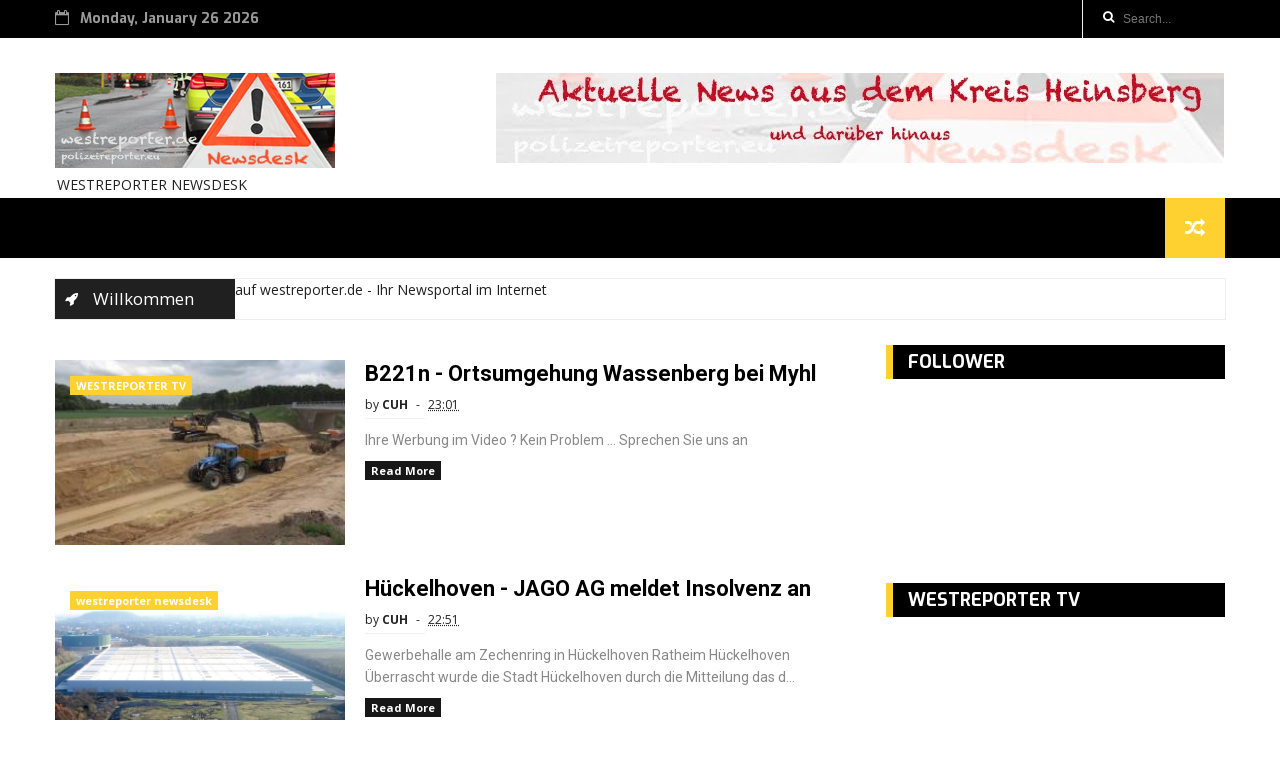

--- FILE ---
content_type: text/html; charset=UTF-8
request_url: https://westreporter-newsdesk.blogspot.com/b/stats?style=WHITE_TRANSPARENT&timeRange=ALL_TIME&token=APq4FmBRfT26bmifMFUuBZIOD0NmGDuB_k41B31P1JKG5Dch96fD6-tMmi08obc3_zAYczLrqQXJvdRJkfe0wKzFTwzLIUYNBQ
body_size: -24
content:
{"total":5746397,"sparklineOptions":{"backgroundColor":{"fillOpacity":0.1,"fill":"#ffffff"},"series":[{"areaOpacity":0.3,"color":"#fff"}]},"sparklineData":[[0,5],[1,2],[2,5],[3,5],[4,2],[5,2],[6,5],[7,2],[8,20],[9,16],[10,43],[11,99],[12,35],[13,13],[14,9],[15,20],[16,13],[17,12],[18,9],[19,7],[20,21],[21,29],[22,5],[23,22],[24,27],[25,6],[26,26],[27,17],[28,5],[29,0]],"nextTickMs":1200000}

--- FILE ---
content_type: text/html; charset=utf-8
request_url: https://www.google.com/recaptcha/api2/aframe
body_size: 268
content:
<!DOCTYPE HTML><html><head><meta http-equiv="content-type" content="text/html; charset=UTF-8"></head><body><script nonce="8_rwfqXUDqPneg95Alv-JQ">/** Anti-fraud and anti-abuse applications only. See google.com/recaptcha */ try{var clients={'sodar':'https://pagead2.googlesyndication.com/pagead/sodar?'};window.addEventListener("message",function(a){try{if(a.source===window.parent){var b=JSON.parse(a.data);var c=clients[b['id']];if(c){var d=document.createElement('img');d.src=c+b['params']+'&rc='+(localStorage.getItem("rc::a")?sessionStorage.getItem("rc::b"):"");window.document.body.appendChild(d);sessionStorage.setItem("rc::e",parseInt(sessionStorage.getItem("rc::e")||0)+1);localStorage.setItem("rc::h",'1769403082540');}}}catch(b){}});window.parent.postMessage("_grecaptcha_ready", "*");}catch(b){}</script></body></html>

--- FILE ---
content_type: text/javascript; charset=UTF-8
request_url: https://westreporter-newsdesk.blogspot.com/feeds/posts/default?alt=json-in-script&callback=jQuery1110048711369781618785_1769403077866&_=1769403077867
body_size: 15118
content:
// API callback
jQuery1110048711369781618785_1769403077866({"version":"1.0","encoding":"UTF-8","feed":{"xmlns":"http://www.w3.org/2005/Atom","xmlns$openSearch":"http://a9.com/-/spec/opensearchrss/1.0/","xmlns$blogger":"http://schemas.google.com/blogger/2008","xmlns$georss":"http://www.georss.org/georss","xmlns$gd":"http://schemas.google.com/g/2005","xmlns$thr":"http://purl.org/syndication/thread/1.0","id":{"$t":"tag:blogger.com,1999:blog-2251765508572021320"},"updated":{"$t":"2025-11-11T14:47:52.301+01:00"},"category":[{"term":"Polizei Heinsberg"},{"term":"westreporter newsdesk"},{"term":"westreporter news"},{"term":"Polizei Aachen"},{"term":"Polizei Düren"},{"term":"Polizei Mönchengladbach"},{"term":"Feuerwehr"},{"term":"Polizei Düsseldorf"},{"term":"Polizei Viersen"},{"term":"WESTREPORTER TV"},{"term":"Polizei Osthessen"},{"term":"Verkehrsinfos"},{"term":"Tödliche Unfälle"},{"term":"Bundespolizei"},{"term":"Stadt Mönchengladbach"},{"term":"Reporter ohne Grenzen"},{"term":"Tödlicher Unfall"},{"term":"westreporter politik"},{"term":"Staatsanwaltschaft"},{"term":"AMC"},{"term":"Rettungsdienst Kreis Heinsberg"},{"term":"Wildsau im Strassenverkehr"},{"term":"Fahndung"},{"term":"westreporter new"},{"term":"westreporter"},{"term":"Copter Fotografen"},{"term":"HEINSBERG MAGAZIN"},{"term":"Polizei Köln"},{"term":"Braunkohle"},{"term":"Klima Camp"},{"term":"Zoll"},{"term":"Hambacher Forst"},{"term":"Polizei Heinsbe"},{"term":"Stellenmarkt-Jobbörse"}],"title":{"type":"text","$t":"westreporter newsdesk"},"subtitle":{"type":"html","$t":"WESTREPORTER NEWSDESK   \n"},"link":[{"rel":"http://schemas.google.com/g/2005#feed","type":"application/atom+xml","href":"https:\/\/westreporter-newsdesk.blogspot.com\/feeds\/posts\/default"},{"rel":"self","type":"application/atom+xml","href":"https:\/\/www.blogger.com\/feeds\/2251765508572021320\/posts\/default?alt=json-in-script"},{"rel":"alternate","type":"text/html","href":"https:\/\/westreporter-newsdesk.blogspot.com\/"},{"rel":"hub","href":"http://pubsubhubbub.appspot.com/"},{"rel":"next","type":"application/atom+xml","href":"https:\/\/www.blogger.com\/feeds\/2251765508572021320\/posts\/default?alt=json-in-script\u0026start-index=26\u0026max-results=25"}],"author":[{"name":{"$t":"CUH"},"uri":{"$t":"http:\/\/www.blogger.com\/profile\/14155321398773193086"},"email":{"$t":"noreply@blogger.com"},"gd$image":{"rel":"http://schemas.google.com/g/2005#thumbnail","width":"16","height":"16","src":"https:\/\/img1.blogblog.com\/img\/b16-rounded.gif"}}],"generator":{"version":"7.00","uri":"http://www.blogger.com","$t":"Blogger"},"openSearch$totalResults":{"$t":"4996"},"openSearch$startIndex":{"$t":"1"},"openSearch$itemsPerPage":{"$t":"25"},"entry":[{"id":{"$t":"tag:blogger.com,1999:blog-2251765508572021320.post-5160011050132903244"},"published":{"$t":"2020-09-20T12:54:00.003+02:00"},"updated":{"$t":"2020-09-20T12:54:24.872+02:00"},"title":{"type":"text","$t":"Erkelenz Gerderath - Schwerer Unfall mit Personenschaden"},"content":{"type":"html","$t":"\u003Cdiv style=\"text-align: center;\"\u003E\u003Ciframe allow=\"accelerometer; autoplay; clipboard-write; encrypted-media; gyroscope; picture-in-picture\" allowfullscreen=\"\" frameborder=\"0\" height=\"315\" src=\"https:\/\/www.youtube.com\/embed\/UUI8m5eBT9E\" width=\"560\"\u003E\u003C\/iframe\u003E\u003C\/div\u003E\u003Cdiv style=\"text-align: center;\"\u003E\u003Cbr \/\u003E\u003C\/div\u003E\u003Cdiv style=\"text-align: center;\"\u003E\u003Cbr \/\u003E\u003C\/div\u003E\u003Cdiv style=\"text-align: left;\"\u003E\u003Cp style=\"box-sizing: border-box; color: #303c49; font-family: Helvetica, Arial, \u0026quot;Lucida Grande\u0026quot;, sans-serif; font-size: 16px; line-height: 24px; margin: 0px 0px 12px; padding: 0px;\"\u003EErkelenz-Gerderath\u003C\/p\u003E\u003Cp style=\"box-sizing: border-box; color: #303c49; font-family: Helvetica, Arial, \u0026quot;Lucida Grande\u0026quot;, sans-serif; font-size: 16px; line-height: 24px; margin: 0px 0px 12px; padding: 0px;\"\u003EAm 20.09.2020 gegen 02.00 Uhr kam es auf der L 19 zwischen der L 364 und der Gerderather Mühle auf gerader Strecke zu einem Verkehrsunfall mit einer schwerverletzten Person.\u003C\/p\u003E\u003Cp style=\"box-sizing: border-box; color: #303c49; font-family: Helvetica, Arial, \u0026quot;Lucida Grande\u0026quot;, sans-serif; font-size: 16px; line-height: 24px; margin: 0px 0px 12px; padding: 0px;\"\u003EEin 25-jähriger Pkw-Fahrer aus Gerderath befuhr die L 19 aus Richtung Erkelenz kommend in Richtung Gerderath. Aus bislang unbekannter Ursache kam das Fahrzeug auf gerader Strecke nach links von der Fahrbahn ab und rutschte mit der Beifahrerseite gegen einen Baum.\u0026nbsp;\u003C\/p\u003E\u003Cp style=\"box-sizing: border-box; color: #303c49; font-family: Helvetica, Arial, \u0026quot;Lucida Grande\u0026quot;, sans-serif; font-size: 16px; line-height: 24px; margin: 0px 0px 12px; padding: 0px;\"\u003E\u003Cbr \/\u003E\u003C\/p\u003E\u003Cp style=\"box-sizing: border-box; color: #303c49; font-family: Helvetica, Arial, \u0026quot;Lucida Grande\u0026quot;, sans-serif; font-size: 16px; line-height: 24px; margin: 0px 0px 12px; padding: 0px; text-align: center;\"\u003E\u003Cscript async=\"\" src=\"https:\/\/pagead2.googlesyndication.com\/pagead\/js\/adsbygoogle.js\"\u003E\u003Cspan data-mce-type=\"bookmark\" style=\"display: inline-block; width: 0px; overflow: hidden; line-height: 0;\" class=\"mce_SELRES_start\"\u003E﻿\u003C\/span\u003E\u003C\/script\u003E\u003Cins class=\"adsbygoogle\" style=\"display: block;\" data-ad-client=\"ca-pub-9155647749894460\" data-ad-format=\"autorelaxed\" data-ad-slot=\"4569229424\"\u003E\u003C\/ins\u003E\u003Cscript\u003E\n     (adsbygoogle = window.adsbygoogle || []).push({});\n\u003C\/script\u003E\u003C\/p\u003E\u003Cp style=\"box-sizing: border-box; color: #303c49; font-family: Helvetica, Arial, \u0026quot;Lucida Grande\u0026quot;, sans-serif; font-size: 16px; line-height: 24px; margin: 0px 0px 12px; padding: 0px;\"\u003E\u003Cbr \/\u003E\u003C\/p\u003E\u003Cp style=\"box-sizing: border-box; color: #303c49; font-family: Helvetica, Arial, \u0026quot;Lucida Grande\u0026quot;, sans-serif; font-size: 16px; line-height: 24px; margin: 0px 0px 12px; padding: 0px;\"\u003E\u003Cbr \/\u003E\u003C\/p\u003E\u003Cp style=\"box-sizing: border-box; color: #303c49; font-family: Helvetica, Arial, \u0026quot;Lucida Grande\u0026quot;, sans-serif; font-size: 16px; line-height: 24px; margin: 0px 0px 12px; padding: 0px;\"\u003EDurch den Aufprall wurde der Pkw stark beschädigt und der Fahrer wurde schwer, aber nicht lebensgefährlich, verletzt. Er wurde dem Klinikum Aachen zugeführt. Die L 19 wurde in Richtung Erkelenz für die Dauer der Unfallaufnahme gesperrt.\u003C\/p\u003E\u003Cp style=\"box-sizing: border-box; color: #303c49; font-family: Helvetica, Arial, \u0026quot;Lucida Grande\u0026quot;, sans-serif; font-size: 16px; line-height: 24px; margin: 0px 0px 12px; padding: 0px;\"\u003EKreispolizeibehörde Heinsberg\u003C\/p\u003E\u003C\/div\u003E\u003Cdiv class=\"blogger-post-footer\"\u003E\u003Cp style=\"text-align: center;\"\u003E\u003Cscript type=\"text\/javascript\"\u003E\/\/ \u003C![CDATA[ google_ad_client = \"ca-pub-9155647749894460\"; google_ad_slot = \"8825794831\"; google_ad_width = 336; google_ad_height = 280; \/\/ ]]\u003E\u003C\/script\u003E\n\u003C!-- UWE - NEU -2 --\u003E\n\u003Cscript src=\"\/\/pagead2.googlesyndication.com\/pagead\/show_ads.js\" type=\"text\/javascript\"\u003E\/\/ \u003C![CDATA[ \/\/ ]]\u003E\u003C\/script\u003E\u003C\/p\u003E\u003C\/div\u003E"},"link":[{"rel":"replies","type":"application/atom+xml","href":"https:\/\/westreporter-newsdesk.blogspot.com\/feeds\/5160011050132903244\/comments\/default","title":"Kommentare zum Post"},{"rel":"replies","type":"text/html","href":"https:\/\/westreporter-newsdesk.blogspot.com\/2020\/09\/erkelenz-gerderath-schwerer-unfall-mit.html#comment-form","title":"0 Kommentare"},{"rel":"edit","type":"application/atom+xml","href":"https:\/\/www.blogger.com\/feeds\/2251765508572021320\/posts\/default\/5160011050132903244"},{"rel":"self","type":"application/atom+xml","href":"https:\/\/www.blogger.com\/feeds\/2251765508572021320\/posts\/default\/5160011050132903244"},{"rel":"alternate","type":"text/html","href":"https:\/\/westreporter-newsdesk.blogspot.com\/2020\/09\/erkelenz-gerderath-schwerer-unfall-mit.html","title":"Erkelenz Gerderath - Schwerer Unfall mit Personenschaden"}],"author":[{"name":{"$t":"Heinsberg Magazin"},"uri":{"$t":"http:\/\/www.blogger.com\/profile\/17625166433402596604"},"email":{"$t":"noreply@blogger.com"},"gd$image":{"rel":"http://schemas.google.com/g/2005#thumbnail","width":"16","height":"16","src":"https:\/\/img1.blogblog.com\/img\/b16-rounded.gif"}}],"media$thumbnail":{"xmlns$media":"http://search.yahoo.com/mrss/","url":"https:\/\/img.youtube.com\/vi\/UUI8m5eBT9E\/default.jpg","height":"72","width":"72"},"thr$total":{"$t":"0"}},{"id":{"$t":"tag:blogger.com,1999:blog-2251765508572021320.post-8083459383757856012"},"published":{"$t":"2020-08-19T13:20:00.001+02:00"},"updated":{"$t":"2020-08-19T13:20:07.000+02:00"},"category":[{"scheme":"http://www.blogger.com/atom/ns#","term":"HEINSBERG MAGAZIN"}],"title":{"type":"text","$t":"Feuer in der Westricher Mühle - die Geschichte der Mühle seit 1660 gibt es im Virtuellen Museum"},"content":{"type":"html","$t":"\u003Cdiv class=\"kvgmc6g5 cxmmr5t8 oygrvhab hcukyx3x c1et5uql ii04i59q\" style=\"background-color: white; color: #050505; font-family: system-ui, -apple-system, system-ui, \u0026quot;.SFNSText-Regular\u0026quot;, sans-serif; font-size: 15px; margin: 0px; overflow-wrap: break-word; white-space: pre-wrap;\"\u003E\u003Cdiv class=\"separator\" style=\"clear: both; text-align: center;\"\u003E\u003Ca href=\"https:\/\/blogger.googleusercontent.com\/img\/b\/R29vZ2xl\/AVvXsEj_w_cEPDlj0_qGxMf5ERL_bf3EMSobsL7ttIFfICvQj-dlL0PQA2fKrGA9Iu8te6pgSH6SJoPQZAowGh7frJ5Vy7SBAdGCIHqnFfsULX-zZTPz2k5-iLgEvyoMRrhyphenhyphenR0K-6-Z1tJl2TBg\/s4000\/DJI_0068.JPG\" imageanchor=\"1\" style=\"margin-left: 1em; margin-right: 1em;\"\u003E\u003Cimg border=\"0\" data-original-height=\"2250\" data-original-width=\"4000\" src=\"https:\/\/blogger.googleusercontent.com\/img\/b\/R29vZ2xl\/AVvXsEj_w_cEPDlj0_qGxMf5ERL_bf3EMSobsL7ttIFfICvQj-dlL0PQA2fKrGA9Iu8te6pgSH6SJoPQZAowGh7frJ5Vy7SBAdGCIHqnFfsULX-zZTPz2k5-iLgEvyoMRrhyphenhyphenR0K-6-Z1tJl2TBg\/s640\/DJI_0068.JPG\" width=\"640\" \/\u003E\u003C\/a\u003E\u003C\/div\u003E\u003Cdiv dir=\"auto\" style=\"font-family: inherit;\"\u003E\u003Cbr \/\u003E\u003C\/div\u003E\u003Cdiv dir=\"auto\" style=\"font-family: inherit;\"\u003E\u003Cbr \/\u003E\u003C\/div\u003E\u003Cdiv dir=\"auto\" style=\"font-family: inherit;\"\u003E\u003Cbr \/\u003E\u003C\/div\u003E\u003Cdiv dir=\"auto\" style=\"font-family: inherit;\"\u003EErkelenz \u003C\/div\u003E\u003Cdiv dir=\"auto\" style=\"font-family: inherit;\"\u003E\u003Cbr \/\u003E\u003C\/div\u003E\u003Cdiv dir=\"auto\" style=\"font-family: inherit;\"\u003EEs brannte gestern morgen (18.08.2020) in der Westricher Mühle. Mit dem Feuer wurde ein Bauwerk zu großen Teilen vernichtet das im Jahre 1660 erbaut wurde. Damals noch als Kastenmühle. Um 1850 herum  wurde sie dann durch eine Achtkantmühle ersetzt. Im Jahre 1927 wurde die Produktion nach Unterwestrich verlegt. Hier gab es ein Gebäude wo die Arbeit mit Dieselmotoren verrichtet werden konnte – später wollte der Landkreis Erkelenz versuchen das Gebäude zu erhalten. Im Jahre 1929 wurde die Mühle dann abgerissen da es keine Bewilligung für Gelder zum Umbau und Erhalt gab.\u003C\/div\u003E\u003Cdiv dir=\"auto\" style=\"font-family: inherit;\"\u003E\u003Cbr \/\u003E\u003C\/div\u003E\u003Cdiv dir=\"auto\" style=\"font-family: inherit;\"\u003E\u003Cbr \/\u003E\u003C\/div\u003E\u003Cdiv dir=\"auto\" style=\"font-family: inherit;\"\u003E\u003Cbr \/\u003E\u003C\/div\u003E\u003Cdiv dir=\"auto\" style=\"font-family: inherit;\"\u003EDer Heimatverein Erkelenz hat ein virtuelles Museum erschaffen das sich mit den Orten – die dem Tagebau zum Opfer fallen – beschäftigt. Hier gibt es viele Informationen und auch Bilder zur Westricher Mühle\u003C\/div\u003E\u003Cdiv dir=\"auto\" style=\"font-family: inherit;\"\u003E\u003Cbr \/\u003E\u003C\/div\u003E\u003Cdiv dir=\"auto\" style=\"font-family: inherit;\"\u003E\u003Cbr \/\u003E\u003C\/div\u003E\u003C\/div\u003E\u003Cdiv class=\"o9v6fnle cxmmr5t8 oygrvhab hcukyx3x c1et5uql ii04i59q\" style=\"background-color: white; color: #050505; font-family: system-ui, -apple-system, system-ui, \u0026quot;.SFNSText-Regular\u0026quot;, sans-serif; font-size: 15px; margin: 0.5em 0px 0px; overflow-wrap: break-word; white-space: pre-wrap;\"\u003E\u003Cdiv dir=\"auto\" style=\"font-family: inherit;\"\u003EHier der Link dorthin:\u003C\/div\u003E\u003Cdiv dir=\"auto\" style=\"font-family: inherit;\"\u003E\u003Cspan style=\"font-family: inherit;\"\u003E\u003Ca class=\"oajrlxb2 g5ia77u1 qu0x051f esr5mh6w e9989ue4 r7d6kgcz rq0escxv nhd2j8a9 nc684nl6 p7hjln8o kvgmc6g5 cxmmr5t8 oygrvhab hcukyx3x jb3vyjys rz4wbd8a qt6c0cv9 a8nywdso i1ao9s8h esuyzwwr f1sip0of lzcic4wl py34i1dx gpro0wi8\" href=\"https:\/\/l.facebook.com\/l.php?u=https%3A%2F%2Fwww.virtuelles-museum.com%2Fobjekt%2Fwestricher-muehle%2F%3Ffbclid%3DIwAR1xlP_tG7_D81AAKXmN2RLI-Y5FAWrUAP53vuvocfzyoTr0dPQ_ajjlOTs\u0026amp;h=AT0262zAtgZtN32jTPuHCNF2jpWG_6whgiLBMU8cgDWovweZR8U9Gx4yb3XH-4KuQYdcmIZIC28vTSk7q-adEtgUEh4U6iZU9uuSVAnsijCqW_Ox9EoN5gz2IP8kJptf1ziDrmw\u0026amp;__tn__=-UK-R\u0026amp;c[0]=AT1BO1NogjAw5qnlQANIUM04ON8eJUKM1QLCx94by7NqwavU_dkq4FkAGKf_UC8RK8D52-8HfRuN1CAFTYXPnG1KNOUCGE3sBl2KRpgVqd8hDktnJWB1uafidXOU6lYggYTcW5JX-Q9G99zFbrtcpUg-jWRG-fsF1Bl8g-CEOG3gQhu7BVWAJ70Kko-p_Bg\" rel=\"nofollow noopener\" role=\"link\" style=\"-webkit-tap-highlight-color: transparent; background-color: transparent; border-color: initial; border-style: initial; border-width: 0px; box-sizing: border-box; cursor: pointer; display: inline; font-family: inherit; list-style: none; margin: 0px; outline: none; padding: 0px; text-align: inherit; text-decoration-line: none; touch-action: manipulation;\" tabindex=\"0\" target=\"_blank\"\u003Ehttps:\/\/www.virtuelles-museum.com\/objekt\/westricher-muehle\/\u003C\/a\u003E\u003C\/span\u003E\u003C\/div\u003E\u003C\/div\u003E\u003Cdiv class=\"blogger-post-footer\"\u003E\u003Cp style=\"text-align: center;\"\u003E\u003Cscript type=\"text\/javascript\"\u003E\/\/ \u003C![CDATA[ google_ad_client = \"ca-pub-9155647749894460\"; google_ad_slot = \"8825794831\"; google_ad_width = 336; google_ad_height = 280; \/\/ ]]\u003E\u003C\/script\u003E\n\u003C!-- UWE - NEU -2 --\u003E\n\u003Cscript src=\"\/\/pagead2.googlesyndication.com\/pagead\/show_ads.js\" type=\"text\/javascript\"\u003E\/\/ \u003C![CDATA[ \/\/ ]]\u003E\u003C\/script\u003E\u003C\/p\u003E\u003C\/div\u003E"},"link":[{"rel":"replies","type":"application/atom+xml","href":"https:\/\/westreporter-newsdesk.blogspot.com\/feeds\/8083459383757856012\/comments\/default","title":"Kommentare zum Post"},{"rel":"replies","type":"text/html","href":"https:\/\/westreporter-newsdesk.blogspot.com\/2020\/08\/feuer-in-der-westricher-muhle-die.html#comment-form","title":"0 Kommentare"},{"rel":"edit","type":"application/atom+xml","href":"https:\/\/www.blogger.com\/feeds\/2251765508572021320\/posts\/default\/8083459383757856012"},{"rel":"self","type":"application/atom+xml","href":"https:\/\/www.blogger.com\/feeds\/2251765508572021320\/posts\/default\/8083459383757856012"},{"rel":"alternate","type":"text/html","href":"https:\/\/westreporter-newsdesk.blogspot.com\/2020\/08\/feuer-in-der-westricher-muhle-die.html","title":"Feuer in der Westricher Mühle - die Geschichte der Mühle seit 1660 gibt es im Virtuellen Museum"}],"author":[{"name":{"$t":"Heinsberg Magazin"},"uri":{"$t":"http:\/\/www.blogger.com\/profile\/17625166433402596604"},"email":{"$t":"noreply@blogger.com"},"gd$image":{"rel":"http://schemas.google.com/g/2005#thumbnail","width":"16","height":"16","src":"https:\/\/img1.blogblog.com\/img\/b16-rounded.gif"}}],"media$thumbnail":{"xmlns$media":"http://search.yahoo.com/mrss/","url":"https:\/\/blogger.googleusercontent.com\/img\/b\/R29vZ2xl\/AVvXsEj_w_cEPDlj0_qGxMf5ERL_bf3EMSobsL7ttIFfICvQj-dlL0PQA2fKrGA9Iu8te6pgSH6SJoPQZAowGh7frJ5Vy7SBAdGCIHqnFfsULX-zZTPz2k5-iLgEvyoMRrhyphenhyphenR0K-6-Z1tJl2TBg\/s72-c\/DJI_0068.JPG","height":"72","width":"72"},"thr$total":{"$t":"0"}},{"id":{"$t":"tag:blogger.com,1999:blog-2251765508572021320.post-805417972277079212"},"published":{"$t":"2020-08-13T22:11:00.004+02:00"},"updated":{"$t":"2020-08-13T22:11:19.848+02:00"},"category":[{"scheme":"http://www.blogger.com/atom/ns#","term":"HEINSBERG MAGAZIN"},{"scheme":"http://www.blogger.com/atom/ns#","term":"WESTREPORTER TV"}],"title":{"type":"text","$t":"NINA meldet schwere Unwetter im Kreis Heinsberg"},"content":{"type":"html","$t":"\u003Cdiv style=\"text-align: center;\"\u003E\u003Ciframe allow=\"accelerometer; autoplay; encrypted-media; gyroscope; picture-in-picture\" allowfullscreen=\"\" frameborder=\"0\" height=\"315\" src=\"https:\/\/www.youtube.com\/embed\/ttPwJ9fOxBo\" width=\"560\"\u003E\u003C\/iframe\u003E\u003C\/div\u003E\u003Cdiv class=\"blogger-post-footer\"\u003E\u003Cp style=\"text-align: center;\"\u003E\u003Cscript type=\"text\/javascript\"\u003E\/\/ \u003C![CDATA[ google_ad_client = \"ca-pub-9155647749894460\"; google_ad_slot = \"8825794831\"; google_ad_width = 336; google_ad_height = 280; \/\/ ]]\u003E\u003C\/script\u003E\n\u003C!-- UWE - NEU -2 --\u003E\n\u003Cscript src=\"\/\/pagead2.googlesyndication.com\/pagead\/show_ads.js\" type=\"text\/javascript\"\u003E\/\/ \u003C![CDATA[ \/\/ ]]\u003E\u003C\/script\u003E\u003C\/p\u003E\u003C\/div\u003E"},"link":[{"rel":"replies","type":"application/atom+xml","href":"https:\/\/westreporter-newsdesk.blogspot.com\/feeds\/805417972277079212\/comments\/default","title":"Kommentare zum Post"},{"rel":"replies","type":"text/html","href":"https:\/\/westreporter-newsdesk.blogspot.com\/2020\/08\/nina-meldet-schwere-unwetter-im-kreis.html#comment-form","title":"0 Kommentare"},{"rel":"edit","type":"application/atom+xml","href":"https:\/\/www.blogger.com\/feeds\/2251765508572021320\/posts\/default\/805417972277079212"},{"rel":"self","type":"application/atom+xml","href":"https:\/\/www.blogger.com\/feeds\/2251765508572021320\/posts\/default\/805417972277079212"},{"rel":"alternate","type":"text/html","href":"https:\/\/westreporter-newsdesk.blogspot.com\/2020\/08\/nina-meldet-schwere-unwetter-im-kreis.html","title":"NINA meldet schwere Unwetter im Kreis Heinsberg"}],"author":[{"name":{"$t":"Heinsberg Magazin"},"uri":{"$t":"http:\/\/www.blogger.com\/profile\/17625166433402596604"},"email":{"$t":"noreply@blogger.com"},"gd$image":{"rel":"http://schemas.google.com/g/2005#thumbnail","width":"16","height":"16","src":"https:\/\/img1.blogblog.com\/img\/b16-rounded.gif"}}],"media$thumbnail":{"xmlns$media":"http://search.yahoo.com/mrss/","url":"https:\/\/img.youtube.com\/vi\/ttPwJ9fOxBo\/default.jpg","height":"72","width":"72"},"thr$total":{"$t":"0"}},{"id":{"$t":"tag:blogger.com,1999:blog-2251765508572021320.post-2502778792731851843"},"published":{"$t":"2020-08-11T22:24:00.002+02:00"},"updated":{"$t":"2020-08-11T23:29:59.818+02:00"},"category":[{"scheme":"http://www.blogger.com/atom/ns#","term":"WESTREPORTER TV"}],"title":{"type":"text","$t":"Übach Palenberg: Eine Brücke führt bald wieder in den Wurmtalpark"},"content":{"type":"html","$t":"\u003Cdiv style=\"text-align: center;\"\u003E\u003Ciframe allow=\"accelerometer; autoplay; encrypted-media; gyroscope; picture-in-picture\" allowfullscreen=\"\" frameborder=\"0\" height=\"315\" src=\"https:\/\/www.youtube.com\/embed\/S1UxJ_72aFg\" width=\"560\"\u003E\u003C\/iframe\u003E\u003C\/div\u003E\u003Cdiv class=\"blogger-post-footer\"\u003E\u003Cp style=\"text-align: center;\"\u003E\u003Cscript type=\"text\/javascript\"\u003E\/\/ \u003C![CDATA[ google_ad_client = \"ca-pub-9155647749894460\"; google_ad_slot = \"8825794831\"; google_ad_width = 336; google_ad_height = 280; \/\/ ]]\u003E\u003C\/script\u003E\n\u003C!-- UWE - NEU -2 --\u003E\n\u003Cscript src=\"\/\/pagead2.googlesyndication.com\/pagead\/show_ads.js\" type=\"text\/javascript\"\u003E\/\/ \u003C![CDATA[ \/\/ ]]\u003E\u003C\/script\u003E\u003C\/p\u003E\u003C\/div\u003E"},"link":[{"rel":"replies","type":"application/atom+xml","href":"https:\/\/westreporter-newsdesk.blogspot.com\/feeds\/2502778792731851843\/comments\/default","title":"Kommentare zum Post"},{"rel":"replies","type":"text/html","href":"https:\/\/westreporter-newsdesk.blogspot.com\/2020\/08\/ubach-palenberg-eine-brucke-fuhrt-bald.html#comment-form","title":"0 Kommentare"},{"rel":"edit","type":"application/atom+xml","href":"https:\/\/www.blogger.com\/feeds\/2251765508572021320\/posts\/default\/2502778792731851843"},{"rel":"self","type":"application/atom+xml","href":"https:\/\/www.blogger.com\/feeds\/2251765508572021320\/posts\/default\/2502778792731851843"},{"rel":"alternate","type":"text/html","href":"https:\/\/westreporter-newsdesk.blogspot.com\/2020\/08\/ubach-palenberg-eine-brucke-fuhrt-bald.html","title":"Übach Palenberg: Eine Brücke führt bald wieder in den Wurmtalpark"}],"author":[{"name":{"$t":"Heinsberg Magazin"},"uri":{"$t":"http:\/\/www.blogger.com\/profile\/17625166433402596604"},"email":{"$t":"noreply@blogger.com"},"gd$image":{"rel":"http://schemas.google.com/g/2005#thumbnail","width":"16","height":"16","src":"https:\/\/img1.blogblog.com\/img\/b16-rounded.gif"}}],"media$thumbnail":{"xmlns$media":"http://search.yahoo.com/mrss/","url":"https:\/\/img.youtube.com\/vi\/S1UxJ_72aFg\/default.jpg","height":"72","width":"72"},"thr$total":{"$t":"0"}},{"id":{"$t":"tag:blogger.com,1999:blog-2251765508572021320.post-3288404792943238364"},"published":{"$t":"2020-08-05T06:11:00.003+02:00"},"updated":{"$t":"2020-08-05T06:11:25.670+02:00"},"category":[{"scheme":"http://www.blogger.com/atom/ns#","term":"HEINSBERG MAGAZIN"}],"title":{"type":"text","$t":"Großbrand in Hückelhoven Brachelen beschäftigt die Feuerwehren in der Region"},"content":{"type":"html","$t":"\u003Cdiv style=\"text-align: center;\"\u003E\u003Ciframe allow=\"accelerometer; autoplay; encrypted-media; gyroscope; picture-in-picture\" allowfullscreen=\"\" frameborder=\"0\" height=\"315\" src=\"https:\/\/www.youtube.com\/embed\/At4WVJGWNx4\" width=\"560\"\u003E\u003C\/iframe\u003E\u003C\/div\u003E\u003Cdiv style=\"text-align: center;\"\u003E\u003Cbr \/\u003E\u003C\/div\u003E\u003Cdiv style=\"text-align: left;\"\u003EHückelhoven Brachelen\u003C\/div\u003E\u003Cdiv style=\"text-align: left;\"\u003E\u003Cbr \/\u003E\u003C\/div\u003E\u003Cdiv style=\"text-align: left;\"\u003EEin Feuer, das in einem Holzhandel am Dienstagabend ausgebrochen ist beschäftigt seither die Feuerwehren im Kreis Heinsberg.\n  \n  \u003Cscript async=\"\" src=\"https:\/\/pagead2.googlesyndication.com\/pagead\/js\/adsbygoogle.js\"\u003E\u003C\/script\u003E\n\n\u003Cins class=\"adsbygoogle\" style=\"display: block;\" data-ad-client=\"ca-pub-9155647749894460\" data-ad-format=\"autorelaxed\" data-ad-slot=\"4569229424\"\u003E\u003C\/ins\u003E\u003Cscript\u003E\n     (adsbygoogle = window.adsbygoogle || []).push({});\n\u003C\/script\u003E\n\n  \n  \n  Das Gebäude stand in Vollbrand.\u003C\/div\u003E\u003Cdiv style=\"text-align: left;\"\u003E\u003Cbr \/\u003E\u003C\/div\u003E\u003Cdiv style=\"text-align: left;\"\u003EDie Brandursache ist unbekannt.\u003C\/div\u003E\u003Cdiv style=\"text-align: left;\"\u003E\u003Ci\u003E\u003Cbr \/\u003E\u003C\/i\u003E\u003C\/div\u003E\u003Cdiv style=\"text-align: left;\"\u003E\u003Ci\u003EVideo \/ Bericht:\u003C\/i\u003E\u003C\/div\u003E\u003Cdiv style=\"text-align: left;\"\u003E\u003Ci\u003EHeldens \/ westreporter\u003C\/i\u003E\u003C\/div\u003E\u003Cdiv class=\"blogger-post-footer\"\u003E\u003Cp style=\"text-align: center;\"\u003E\u003Cscript type=\"text\/javascript\"\u003E\/\/ \u003C![CDATA[ google_ad_client = \"ca-pub-9155647749894460\"; google_ad_slot = \"8825794831\"; google_ad_width = 336; google_ad_height = 280; \/\/ ]]\u003E\u003C\/script\u003E\n\u003C!-- UWE - NEU -2 --\u003E\n\u003Cscript src=\"\/\/pagead2.googlesyndication.com\/pagead\/show_ads.js\" type=\"text\/javascript\"\u003E\/\/ \u003C![CDATA[ \/\/ ]]\u003E\u003C\/script\u003E\u003C\/p\u003E\u003C\/div\u003E"},"link":[{"rel":"replies","type":"application/atom+xml","href":"https:\/\/westreporter-newsdesk.blogspot.com\/feeds\/3288404792943238364\/comments\/default","title":"Kommentare zum Post"},{"rel":"replies","type":"text/html","href":"https:\/\/westreporter-newsdesk.blogspot.com\/2020\/08\/grobrand-in-huckelhoven-brachelen.html#comment-form","title":"0 Kommentare"},{"rel":"edit","type":"application/atom+xml","href":"https:\/\/www.blogger.com\/feeds\/2251765508572021320\/posts\/default\/3288404792943238364"},{"rel":"self","type":"application/atom+xml","href":"https:\/\/www.blogger.com\/feeds\/2251765508572021320\/posts\/default\/3288404792943238364"},{"rel":"alternate","type":"text/html","href":"https:\/\/westreporter-newsdesk.blogspot.com\/2020\/08\/grobrand-in-huckelhoven-brachelen.html","title":"Großbrand in Hückelhoven Brachelen beschäftigt die Feuerwehren in der Region"}],"author":[{"name":{"$t":"Heinsberg Magazin"},"uri":{"$t":"http:\/\/www.blogger.com\/profile\/17625166433402596604"},"email":{"$t":"noreply@blogger.com"},"gd$image":{"rel":"http://schemas.google.com/g/2005#thumbnail","width":"16","height":"16","src":"https:\/\/img1.blogblog.com\/img\/b16-rounded.gif"}}],"media$thumbnail":{"xmlns$media":"http://search.yahoo.com/mrss/","url":"https:\/\/img.youtube.com\/vi\/At4WVJGWNx4\/default.jpg","height":"72","width":"72"},"thr$total":{"$t":"0"}},{"id":{"$t":"tag:blogger.com,1999:blog-2251765508572021320.post-2017598049854574582"},"published":{"$t":"2020-08-04T10:00:00.003+02:00"},"updated":{"$t":"2020-08-04T10:00:23.659+02:00"},"category":[{"scheme":"http://www.blogger.com/atom/ns#","term":"Feuerwehr"}],"title":{"type":"text","$t":"Schwerer Unfall auf der L19 zwischen Erkelenz Gerderhahn und Hoven"},"content":{"type":"html","$t":"\u003Cdiv style=\"text-align: center;\"\u003E\u003Ciframe allow=\"accelerometer; autoplay; encrypted-media; gyroscope; picture-in-picture\" allowfullscreen=\"\" frameborder=\"0\" height=\"315\" src=\"https:\/\/www.youtube.com\/embed\/HfT6kF12ZPU\" width=\"560\"\u003E\u003C\/iframe\u003E\u003C\/div\u003E\u003Cdiv style=\"text-align: center;\"\u003E\u003Cbr \/\u003E\u003C\/div\u003E\u003Cdiv style=\"text-align: left;\"\u003EErkelenz\u003C\/div\u003E\u003Cdiv style=\"text-align: left;\"\u003E\u003Cbr \/\u003E\u003C\/div\u003E\u003Cdiv style=\"text-align: left;\"\u003EZu einem schweren Unfall kam es am Montag Abend - 03.08.2020 - auf der Landstrasse 19 bei Gerderhahn. Der Fahrer eines PKW - aus Richtung Erkelenz kommend - verlor die Kontrolle über sein Fahrzeug und prallte gegen einen Baum\u003C\/div\u003E\u003Cdiv style=\"text-align: left;\"\u003E\u003Cbr \/\u003E\u003C\/div\u003E\u003Cdiv style=\"text-align: left;\"\u003E\u003Cbr \/\u003E\u003C\/div\u003E\n\n\u003Cscript async=\"\" src=\"https:\/\/pagead2.googlesyndication.com\/pagead\/js\/adsbygoogle.js\"\u003E\u003C\/script\u003E\n\n\u003Cins class=\"adsbygoogle\" data-ad-client=\"ca-pub-9155647749894460\" data-ad-format=\"autorelaxed\" data-ad-slot=\"4569229424\" style=\"display: block;\"\u003E\u003C\/ins\u003E\u003Cscript\u003E\n     (adsbygoogle = window.adsbygoogle || []).push({});\n\u003C\/script\u003E\n\nDurch den Aufprall wurde der Mann in seinem PKW eingeklemmt und musste durch die Feuerwehr befreit werden. Der Baum wurde durch die Wucht des Zusammenstoßes entwurzelt.\u003Cdiv\u003E\u003Cbr \/\u003E\u003C\/div\u003E\u003Cdiv\u003EDie L19 war zwischen Gerderhahn und Hoven vollständig über mehrere Stunden gesperrt.\u003C\/div\u003E\u003Cdiv\u003E\u003Cbr \/\u003E\u003C\/div\u003E\u003Cdiv\u003E\u003Ci\u003EVideo \/ Bericht:\u003C\/i\u003E\u003C\/div\u003E\u003Cdiv\u003E\u003Ci\u003EHeldens \/ westreporter\u003C\/i\u003E\u003C\/div\u003E\u003Cdiv class=\"blogger-post-footer\"\u003E\u003Cp style=\"text-align: center;\"\u003E\u003Cscript type=\"text\/javascript\"\u003E\/\/ \u003C![CDATA[ google_ad_client = \"ca-pub-9155647749894460\"; google_ad_slot = \"8825794831\"; google_ad_width = 336; google_ad_height = 280; \/\/ ]]\u003E\u003C\/script\u003E\n\u003C!-- UWE - NEU -2 --\u003E\n\u003Cscript src=\"\/\/pagead2.googlesyndication.com\/pagead\/show_ads.js\" type=\"text\/javascript\"\u003E\/\/ \u003C![CDATA[ \/\/ ]]\u003E\u003C\/script\u003E\u003C\/p\u003E\u003C\/div\u003E"},"link":[{"rel":"replies","type":"application/atom+xml","href":"https:\/\/westreporter-newsdesk.blogspot.com\/feeds\/2017598049854574582\/comments\/default","title":"Kommentare zum Post"},{"rel":"replies","type":"text/html","href":"https:\/\/westreporter-newsdesk.blogspot.com\/2020\/07\/blog-post.html#comment-form","title":"0 Kommentare"},{"rel":"edit","type":"application/atom+xml","href":"https:\/\/www.blogger.com\/feeds\/2251765508572021320\/posts\/default\/2017598049854574582"},{"rel":"self","type":"application/atom+xml","href":"https:\/\/www.blogger.com\/feeds\/2251765508572021320\/posts\/default\/2017598049854574582"},{"rel":"alternate","type":"text/html","href":"https:\/\/westreporter-newsdesk.blogspot.com\/2020\/07\/blog-post.html","title":"Schwerer Unfall auf der L19 zwischen Erkelenz Gerderhahn und Hoven"}],"author":[{"name":{"$t":"CUH"},"uri":{"$t":"http:\/\/www.blogger.com\/profile\/14155321398773193086"},"email":{"$t":"noreply@blogger.com"},"gd$image":{"rel":"http://schemas.google.com/g/2005#thumbnail","width":"16","height":"16","src":"https:\/\/img1.blogblog.com\/img\/b16-rounded.gif"}}],"media$thumbnail":{"xmlns$media":"http://search.yahoo.com/mrss/","url":"https:\/\/img.youtube.com\/vi\/HfT6kF12ZPU\/default.jpg","height":"72","width":"72"},"thr$total":{"$t":"0"}},{"id":{"$t":"tag:blogger.com,1999:blog-2251765508572021320.post-3864470753664412294"},"published":{"$t":"2020-07-02T23:34:00.002+02:00"},"updated":{"$t":"2020-07-02T23:34:50.745+02:00"},"category":[{"scheme":"http://www.blogger.com/atom/ns#","term":"WESTREPORTER TV"}],"title":{"type":"text","$t":"Geilenkirchen: Schwerer Unfall auf der Landstrasse bei Rischden "},"content":{"type":"html","$t":"\u003Cdiv style=\"text-align: center;\"\u003E\n\u003Ciframe allow=\"accelerometer; autoplay; encrypted-media; gyroscope; picture-in-picture\" allowfullscreen=\"\" frameborder=\"0\" height=\"315\" src=\"https:\/\/www.youtube.com\/embed\/a5mw23VgFDc\" width=\"560\"\u003E\u003C\/iframe\u003E\u003C\/div\u003E\n\u003Cstrong\u003E\u003Cbr \/\u003E\u003C\/strong\u003E\n\u003Cstrong\u003E\u003Cbr \/\u003E\u003C\/strong\u003E\n\u003Cstrong\u003EGeilenkirchen Rischden\u003C\/strong\u003E\u003Cbr \/\u003E\n\u003Cbr \/\u003E\n\u0026nbsp;Auf der Landstraße bei Geilenkirchen Rischden gab es gegen 21.15 Uhr einen schweren Unfall.\n\nEine junge Frau befuhr die Landstraße aus Richtung Heinsberg kommend in Richtung Geilenkirchen. In Höhe einer dortigen Firma kam sie zunächst nach rechts von der Fahrbahn ab und geriet in den Grünstreifen. Von dort fuhr sie schräg gegenüber auf die andere Straßenseite. Hier kollidierte sie mit einem Baum.\n\n\u003Cscript async=\"\" src=\"https:\/\/pagead2.googlesyndication.com\/pagead\/js\/adsbygoogle.js\"\u003E\u003C\/script\u003E\n\n\u003Cbr \/\u003E\n\u003Cscript async=\"\" src=\"https:\/\/pagead2.googlesyndication.com\/pagead\/js\/adsbygoogle.js\"\u003E\u003C\/script\u003E\n\n\u003Cbr \/\u003E\n\u003Cins class=\"adsbygoogle\" data-ad-client=\"ca-pub-9155647749894460\" data-ad-format=\"autorelaxed\" data-ad-slot=\"4569229424\" style=\"display: block;\"\u003E\u003C\/ins\u003E\u003Cscript\u003E\n     (adsbygoogle = window.adsbygoogle || []).push({});\n\u003C\/script\u003E\u003Cbr \/\u003E\n\u003Cbr \/\u003E\n\u003Cbr \/\u003E\n\u003Cbr \/\u003E\n\u003Cins class=\"adsbygoogle\" data-ad-client=\"ca-pub-9155647749894460\" data-ad-format=\"autorelaxed\" data-ad-slot=\"4569229424\" style=\"display: block;\"\u003E\u003C\/ins\u003E\u003Cscript\u003E\n     (adsbygoogle = window.adsbygoogle || []).push({});\n\u003C\/script\u003E\nBei dem Unfall wurde die Frau schwer verletzt im Fahrzeug eingeklemmt und musste durch die Feuerwehr befreit werden. Die Landstraße wurde in Höhe der Unfallstelle vollständig gesperrt - auch der Rettungshubschrauber war im Einsatz.\n\nEinige Bilder finden Sie in unserer Galerie -\u003Ca href=\"https:\/\/www.facebook.com\/media\/set\/?set=oa.3388173761206843\u0026amp;type=3\"\u003E hier klicken\u003C\/a\u003E\u003Cbr \/\u003E\n\u003Cem\u003E\u003Cbr \/\u003E\u003C\/em\u003E\n\n\n\u003Cem\u003EFoto \/ Bericht:\u0026nbsp;\u003C\/em\u003E\u003Cbr \/\u003E\n\u003Cem\u003EHeldens \/ westreporter\u003C\/em\u003E\u003Cdiv class=\"blogger-post-footer\"\u003E\u003Cp style=\"text-align: center;\"\u003E\u003Cscript type=\"text\/javascript\"\u003E\/\/ \u003C![CDATA[ google_ad_client = \"ca-pub-9155647749894460\"; google_ad_slot = \"8825794831\"; google_ad_width = 336; google_ad_height = 280; \/\/ ]]\u003E\u003C\/script\u003E\n\u003C!-- UWE - NEU -2 --\u003E\n\u003Cscript src=\"\/\/pagead2.googlesyndication.com\/pagead\/show_ads.js\" type=\"text\/javascript\"\u003E\/\/ \u003C![CDATA[ \/\/ ]]\u003E\u003C\/script\u003E\u003C\/p\u003E\u003C\/div\u003E"},"link":[{"rel":"replies","type":"application/atom+xml","href":"https:\/\/westreporter-newsdesk.blogspot.com\/feeds\/3864470753664412294\/comments\/default","title":"Kommentare zum Post"},{"rel":"replies","type":"text/html","href":"https:\/\/westreporter-newsdesk.blogspot.com\/2020\/07\/geilenkirchen-rischden-der-landstrae.html#comment-form","title":"0 Kommentare"},{"rel":"edit","type":"application/atom+xml","href":"https:\/\/www.blogger.com\/feeds\/2251765508572021320\/posts\/default\/3864470753664412294"},{"rel":"self","type":"application/atom+xml","href":"https:\/\/www.blogger.com\/feeds\/2251765508572021320\/posts\/default\/3864470753664412294"},{"rel":"alternate","type":"text/html","href":"https:\/\/westreporter-newsdesk.blogspot.com\/2020\/07\/geilenkirchen-rischden-der-landstrae.html","title":"Geilenkirchen: Schwerer Unfall auf der Landstrasse bei Rischden "}],"author":[{"name":{"$t":"CUH"},"uri":{"$t":"http:\/\/www.blogger.com\/profile\/14155321398773193086"},"email":{"$t":"noreply@blogger.com"},"gd$image":{"rel":"http://schemas.google.com/g/2005#thumbnail","width":"16","height":"16","src":"https:\/\/img1.blogblog.com\/img\/b16-rounded.gif"}}],"media$thumbnail":{"xmlns$media":"http://search.yahoo.com/mrss/","url":"https:\/\/img.youtube.com\/vi\/a5mw23VgFDc\/default.jpg","height":"72","width":"72"},"thr$total":{"$t":"0"}},{"id":{"$t":"tag:blogger.com,1999:blog-2251765508572021320.post-5317555402739399137"},"published":{"$t":"2020-06-25T08:27:00.001+02:00"},"updated":{"$t":"2020-06-25T08:27:04.781+02:00"},"category":[{"scheme":"http://www.blogger.com/atom/ns#","term":"WESTREPORTER TV"}],"title":{"type":"text","$t":"Versuchte Geldautomatensprengung in Selfkant Tüddern"},"content":{"type":"html","$t":"\u003Cdiv style=\"text-align: center;\"\u003E\n\u003Ciframe allow=\"accelerometer; autoplay; encrypted-media; gyroscope; picture-in-picture\" allowfullscreen=\"\" frameborder=\"0\" height=\"315\" src=\"https:\/\/www.youtube.com\/embed\/EXhYdWEgpRA\" width=\"560\"\u003E\u003C\/iframe\u003E\u003C\/div\u003E\n\u003Cdiv style=\"text-align: center;\"\u003E\n\u003Cbr \/\u003E\u003C\/div\u003E\n\u003Cdiv style=\"text-align: center;\"\u003E\n\u003Cbr \/\u003E\u003C\/div\u003E\n\u003Cdiv class=\"story-sharing\" style=\"background-color: white; bottom: 0px; box-sizing: border-box; font-family: Helvetica, Arial, \u0026quot;Lucida Grande\u0026quot;, sans-serif; font-size: 16px; left: 0px; margin: 0px 0px 12px; padding: 0px; position: relative; width: 720.25px; z-index: 799;\"\u003E\n\u003Cdiv class=\"no-float\" style=\"box-sizing: border-box; clear: both; float: none; margin: 0px; padding: 0px; width: 720.25px;\"\u003E\n\u003C\/div\u003E\n\u003C\/div\u003E\n\u003Cdiv style=\"box-sizing: border-box; color: #303c49; font-family: Helvetica, Arial, \u0026quot;Lucida Grande\u0026quot;, sans-serif; font-size: 16px; line-height: 24px; margin-bottom: 12px; padding: 0px;\"\u003E\n\u003Ci style=\"box-sizing: border-box; margin: 0px; padding: 0px;\"\u003E\u003Ca class=\"story-city event-trigger\" data-action=\"click\" data-category=\"citylink-story-view\" data-label=\"Citylink in Meldungsansicht\" href=\"https:\/\/www.presseportal.de\/blaulicht\/r\/Selfkant-T%FCddern\" style=\"border-bottom: 1px solid rgb(0, 130, 100); box-sizing: border-box; color: #008264; cursor: pointer; font-size: inherit; line-height: inherit; margin: 0px; outline: 0px; padding: 0px; text-decoration-line: none;\" title=\"News aus Selfkant-Tüddern \"\u003ESelfkant-Tüddern\u003C\/a\u003E\u0026nbsp;(ots)\u003C\/i\u003E\u003C\/div\u003E\n\u003Cdiv style=\"box-sizing: border-box; color: #303c49; font-family: Helvetica, Arial, \u0026quot;Lucida Grande\u0026quot;, sans-serif; font-size: 16px; line-height: 24px; margin-bottom: 12px; padding: 0px;\"\u003E\nAm Donnerstag, 25. Juni, gegen 2.25 Uhr, hebelten drei unbekannte Täter die Eingangstür des Vorraums eines Geldinstitutes an der Neustraße auf. Anschließend versuchten sie den im Vorraum befindlichen Geldautomaten zu sprengen. Dies gelang jedoch nicht. Sie stiegen daraufhin in einen weißen Pkw Mercedes Benz, in dem ein vierter Täter wartete. Das Fahrzeug entfernte sich in Richtung Bundesstraße 56. Die hinzu gerufene Polizei stellte fest, dass der Automat beschädigt war, jedoch nicht gesprengt wurde.\u0026nbsp;\u003C\/div\u003E\n\u003Cdiv style=\"box-sizing: border-box; color: #303c49; font-family: Helvetica, Arial, \u0026quot;Lucida Grande\u0026quot;, sans-serif; font-size: 16px; line-height: 24px; margin-bottom: 12px; padding: 0px;\"\u003E\n\u003Cdiv style=\"text-align: center;\"\u003E\n\u003Cscript async=\"\" src=\"https:\/\/pagead2.googlesyndication.com\/pagead\/js\/adsbygoogle.js\"\u003E\u003C\/script\u003E\n\n\u003Cbr \/\u003E\n\u003Cins class=\"adsbygoogle\" data-ad-client=\"ca-pub-9155647749894460\" data-ad-format=\"autorelaxed\" data-ad-slot=\"4569229424\" style=\"display: block;\"\u003E\u003C\/ins\u003E\u003Cscript\u003E\n     (adsbygoogle = window.adsbygoogle || []).push({});\n\u003C\/script\u003E\u003C\/div\u003E\n\u003Cbr \/\u003E\n\u003Cbr \/\u003E\u003C\/div\u003E\n\u003Cdiv style=\"box-sizing: border-box; color: #303c49; font-family: Helvetica, Arial, \u0026quot;Lucida Grande\u0026quot;, sans-serif; font-size: 16px; line-height: 24px; margin-bottom: 12px; padding: 0px;\"\u003E\nNach ersten Erkenntnissen haben die Täter offenbar kein Geld erbeutet. Die Ermittlungen der Polizei wurden aufgenommen und dauern weiter an.\u003C\/div\u003E\n\u003Cdiv style=\"box-sizing: border-box; color: #303c49; font-family: Helvetica, Arial, \u0026quot;Lucida Grande\u0026quot;, sans-serif; font-size: 16px; line-height: 24px; margin-bottom: 12px; padding: 0px;\"\u003E\n\u003Cbr \/\u003E\u003C\/div\u003E\n\u003Cdiv style=\"box-sizing: border-box; color: #303c49; font-family: Helvetica, Arial, \u0026quot;Lucida Grande\u0026quot;, sans-serif; font-size: 16px; line-height: 24px; margin-bottom: 12px; padding: 0px;\"\u003E\nQuelle: Kreispolizeibehörde Heinsberg\u003Cbr \/\u003E\nVideo: Uwe Heldens\u003C\/div\u003E\n\u003Cdiv class=\"blogger-post-footer\"\u003E\u003Cp style=\"text-align: center;\"\u003E\u003Cscript type=\"text\/javascript\"\u003E\/\/ \u003C![CDATA[ google_ad_client = \"ca-pub-9155647749894460\"; google_ad_slot = \"8825794831\"; google_ad_width = 336; google_ad_height = 280; \/\/ ]]\u003E\u003C\/script\u003E\n\u003C!-- UWE - NEU -2 --\u003E\n\u003Cscript src=\"\/\/pagead2.googlesyndication.com\/pagead\/show_ads.js\" type=\"text\/javascript\"\u003E\/\/ \u003C![CDATA[ \/\/ ]]\u003E\u003C\/script\u003E\u003C\/p\u003E\u003C\/div\u003E"},"link":[{"rel":"replies","type":"application/atom+xml","href":"https:\/\/westreporter-newsdesk.blogspot.com\/feeds\/5317555402739399137\/comments\/default","title":"Kommentare zum Post"},{"rel":"replies","type":"text/html","href":"https:\/\/westreporter-newsdesk.blogspot.com\/2020\/06\/versuchte-geldautomatensprengung-in.html#comment-form","title":"0 Kommentare"},{"rel":"edit","type":"application/atom+xml","href":"https:\/\/www.blogger.com\/feeds\/2251765508572021320\/posts\/default\/5317555402739399137"},{"rel":"self","type":"application/atom+xml","href":"https:\/\/www.blogger.com\/feeds\/2251765508572021320\/posts\/default\/5317555402739399137"},{"rel":"alternate","type":"text/html","href":"https:\/\/westreporter-newsdesk.blogspot.com\/2020\/06\/versuchte-geldautomatensprengung-in.html","title":"Versuchte Geldautomatensprengung in Selfkant Tüddern"}],"author":[{"name":{"$t":"CUH"},"uri":{"$t":"http:\/\/www.blogger.com\/profile\/14155321398773193086"},"email":{"$t":"noreply@blogger.com"},"gd$image":{"rel":"http://schemas.google.com/g/2005#thumbnail","width":"16","height":"16","src":"https:\/\/img1.blogblog.com\/img\/b16-rounded.gif"}}],"media$thumbnail":{"xmlns$media":"http://search.yahoo.com/mrss/","url":"https:\/\/img.youtube.com\/vi\/EXhYdWEgpRA\/default.jpg","height":"72","width":"72"},"thr$total":{"$t":"0"}},{"id":{"$t":"tag:blogger.com,1999:blog-2251765508572021320.post-6012477936230880745"},"published":{"$t":"2020-06-24T09:51:00.000+02:00"},"updated":{"$t":"2020-06-24T09:51:57.875+02:00"},"category":[{"scheme":"http://www.blogger.com/atom/ns#","term":"WESTREPORTER TV"}],"title":{"type":"text","$t":"Ein Biergarten für Wassenberg"},"content":{"type":"html","$t":"\u003Cdiv style=\"text-align: center;\"\u003E\n\u003Ciframe allow=\"accelerometer; autoplay; encrypted-media; gyroscope; picture-in-picture\" allowfullscreen=\"\" frameborder=\"0\" height=\"315\" src=\"https:\/\/www.youtube.com\/embed\/CVb7DKVXHh4\" width=\"560\"\u003E\u003C\/iframe\u003E\u003C\/div\u003E\n\u003Cdiv class=\"blogger-post-footer\"\u003E\u003Cp style=\"text-align: center;\"\u003E\u003Cscript type=\"text\/javascript\"\u003E\/\/ \u003C![CDATA[ google_ad_client = \"ca-pub-9155647749894460\"; google_ad_slot = \"8825794831\"; google_ad_width = 336; google_ad_height = 280; \/\/ ]]\u003E\u003C\/script\u003E\n\u003C!-- UWE - NEU -2 --\u003E\n\u003Cscript src=\"\/\/pagead2.googlesyndication.com\/pagead\/show_ads.js\" type=\"text\/javascript\"\u003E\/\/ \u003C![CDATA[ \/\/ ]]\u003E\u003C\/script\u003E\u003C\/p\u003E\u003C\/div\u003E"},"link":[{"rel":"replies","type":"application/atom+xml","href":"https:\/\/westreporter-newsdesk.blogspot.com\/feeds\/6012477936230880745\/comments\/default","title":"Kommentare zum Post"},{"rel":"replies","type":"text/html","href":"https:\/\/westreporter-newsdesk.blogspot.com\/2020\/06\/ein-biergarten-fur-wassenberg.html#comment-form","title":"0 Kommentare"},{"rel":"edit","type":"application/atom+xml","href":"https:\/\/www.blogger.com\/feeds\/2251765508572021320\/posts\/default\/6012477936230880745"},{"rel":"self","type":"application/atom+xml","href":"https:\/\/www.blogger.com\/feeds\/2251765508572021320\/posts\/default\/6012477936230880745"},{"rel":"alternate","type":"text/html","href":"https:\/\/westreporter-newsdesk.blogspot.com\/2020\/06\/ein-biergarten-fur-wassenberg.html","title":"Ein Biergarten für Wassenberg"}],"author":[{"name":{"$t":"CUH"},"uri":{"$t":"http:\/\/www.blogger.com\/profile\/14155321398773193086"},"email":{"$t":"noreply@blogger.com"},"gd$image":{"rel":"http://schemas.google.com/g/2005#thumbnail","width":"16","height":"16","src":"https:\/\/img1.blogblog.com\/img\/b16-rounded.gif"}}],"media$thumbnail":{"xmlns$media":"http://search.yahoo.com/mrss/","url":"https:\/\/img.youtube.com\/vi\/CVb7DKVXHh4\/default.jpg","height":"72","width":"72"},"thr$total":{"$t":"0"}},{"id":{"$t":"tag:blogger.com,1999:blog-2251765508572021320.post-7978626138437568003"},"published":{"$t":"2020-06-19T23:57:00.002+02:00"},"updated":{"$t":"2020-06-19T23:57:45.556+02:00"},"category":[{"scheme":"http://www.blogger.com/atom/ns#","term":"WESTREPORTER TV"}],"title":{"type":"text","$t":"Heinsberg Himmerich: Ein Name für das Lama Baby "},"content":{"type":"html","$t":"\u003Cdiv style=\"text-align: center;\"\u003E\n\u003Ciframe allow=\"accelerometer; autoplay; encrypted-media; gyroscope; picture-in-picture\" allowfullscreen=\"\" frameborder=\"0\" height=\"315\" src=\"https:\/\/www.youtube.com\/embed\/6Q97n-G-XOw\" width=\"560\"\u003E\u003C\/iframe\u003E\u003C\/div\u003E\n\u003Cdiv class=\"blogger-post-footer\"\u003E\u003Cp style=\"text-align: center;\"\u003E\u003Cscript type=\"text\/javascript\"\u003E\/\/ \u003C![CDATA[ google_ad_client = \"ca-pub-9155647749894460\"; google_ad_slot = \"8825794831\"; google_ad_width = 336; google_ad_height = 280; \/\/ ]]\u003E\u003C\/script\u003E\n\u003C!-- UWE - NEU -2 --\u003E\n\u003Cscript src=\"\/\/pagead2.googlesyndication.com\/pagead\/show_ads.js\" type=\"text\/javascript\"\u003E\/\/ \u003C![CDATA[ \/\/ ]]\u003E\u003C\/script\u003E\u003C\/p\u003E\u003C\/div\u003E"},"link":[{"rel":"replies","type":"application/atom+xml","href":"https:\/\/westreporter-newsdesk.blogspot.com\/feeds\/7978626138437568003\/comments\/default","title":"Kommentare zum Post"},{"rel":"replies","type":"text/html","href":"https:\/\/westreporter-newsdesk.blogspot.com\/2020\/06\/heinsberg-himmerich-ein-name-fur-das.html#comment-form","title":"0 Kommentare"},{"rel":"edit","type":"application/atom+xml","href":"https:\/\/www.blogger.com\/feeds\/2251765508572021320\/posts\/default\/7978626138437568003"},{"rel":"self","type":"application/atom+xml","href":"https:\/\/www.blogger.com\/feeds\/2251765508572021320\/posts\/default\/7978626138437568003"},{"rel":"alternate","type":"text/html","href":"https:\/\/westreporter-newsdesk.blogspot.com\/2020\/06\/heinsberg-himmerich-ein-name-fur-das.html","title":"Heinsberg Himmerich: Ein Name für das Lama Baby "}],"author":[{"name":{"$t":"Heinsberg Magazin"},"uri":{"$t":"http:\/\/www.blogger.com\/profile\/17625166433402596604"},"email":{"$t":"noreply@blogger.com"},"gd$image":{"rel":"http://schemas.google.com/g/2005#thumbnail","width":"16","height":"16","src":"https:\/\/img1.blogblog.com\/img\/b16-rounded.gif"}}],"media$thumbnail":{"xmlns$media":"http://search.yahoo.com/mrss/","url":"https:\/\/img.youtube.com\/vi\/6Q97n-G-XOw\/default.jpg","height":"72","width":"72"},"thr$total":{"$t":"0"}},{"id":{"$t":"tag:blogger.com,1999:blog-2251765508572021320.post-1827112613964083848"},"published":{"$t":"2020-06-15T08:34:00.003+02:00"},"updated":{"$t":"2020-06-15T08:34:56.819+02:00"},"category":[{"scheme":"http://www.blogger.com/atom/ns#","term":"WESTREPORTER TV"}],"title":{"type":"text","$t":"Wassenberg: Geldautomat in der Unterstadt gesprengt "},"content":{"type":"html","$t":"\u003Cdiv style=\"text-align: center;\"\u003E\n\u003Ciframe allow=\"accelerometer; autoplay; encrypted-media; gyroscope; picture-in-picture\" allowfullscreen=\"\" frameborder=\"0\" height=\"315\" src=\"https:\/\/www.youtube.com\/embed\/EkumGB0Dx5I\" width=\"560\"\u003E\u003C\/iframe\u003E\u003C\/div\u003E\n\u003Cdiv style=\"text-align: center;\"\u003E\n\u003Cbr \/\u003E\u003C\/div\u003E\n\u003Cdiv style=\"text-align: center;\"\u003E\n\u003Cspan style=\"background-color: #f9f9f9; color: #030303; font-family: \u0026quot;roboto\u0026quot; , \u0026quot;arial\u0026quot; , sans-serif; font-size: 14px; white-space: pre-wrap;\"\u003E\u003Cbr \/\u003E\u003C\/span\u003E\u003C\/div\u003E\n\u003Cdiv style=\"text-align: center;\"\u003E\n\u003Cspan style=\"background-color: #f9f9f9; color: #030303; font-family: \u0026quot;roboto\u0026quot; , \u0026quot;arial\u0026quot; , sans-serif; font-size: 14px; white-space: pre-wrap;\"\u003E\u003Cbr \/\u003E\u003C\/span\u003E\u003C\/div\u003E\n\u003Cdiv style=\"text-align: center;\"\u003E\n\u003Cspan style=\"background-color: #f9f9f9; color: #030303; font-family: \u0026quot;roboto\u0026quot; , \u0026quot;arial\u0026quot; , sans-serif; font-size: 14px; white-space: pre-wrap;\"\u003EWassenberg (ots)\n\nAnwohner der Graf-Gerhard-Straße meldeten sich gegen 2.45 Uhr telefonisch bei der Polizei in Heinsberg, nachdem sie einen lauten Knall gehört hatten. Der Geldautomat einer Bank an der Graf-Gerhard-Straße war durch unbekannte Täter gesprengt worden. Zeugen beobachteten zwei Personen, die in einem dunklen Pkw in Richtung Landstraße 117 flüchteten. \u003C\/span\u003E\u003C\/div\u003E\n\u003Cdiv style=\"text-align: center;\"\u003E\n\u003Cspan style=\"background-color: #f9f9f9; color: #030303; font-family: \u0026quot;roboto\u0026quot; , \u0026quot;arial\u0026quot; , sans-serif; font-size: 14px; white-space: pre-wrap;\"\u003E\u003Cbr \/\u003E\u003C\/span\u003E\u003C\/div\u003E\n\u003Cdiv style=\"text-align: center;\"\u003E\n\u003Cspan style=\"background-color: #f9f9f9; color: #030303; font-family: \u0026quot;roboto\u0026quot; , \u0026quot;arial\u0026quot; , sans-serif; font-size: 14px; white-space: pre-wrap;\"\u003E\u003Cscript async=\"\" src=\"https:\/\/pagead2.googlesyndication.com\/pagead\/js\/adsbygoogle.js\"\u003E\u003C\/script\u003E\n\n\u003Cbr \/\u003E\n\u003Cins class=\"adsbygoogle\" data-ad-client=\"ca-pub-9155647749894460\" data-ad-format=\"autorelaxed\" data-ad-slot=\"4569229424\" style=\"display: block;\"\u003E\u003C\/ins\u003E\u003Cscript\u003E\n     (adsbygoogle = window.adsbygoogle || []).push({});\n\u003C\/script\u003E\n\u003C\/span\u003E\u003C\/div\u003E\n\u003Cdiv style=\"text-align: center;\"\u003E\n\u003Cspan style=\"background-color: #f9f9f9; color: #030303; font-family: \u0026quot;roboto\u0026quot; , \u0026quot;arial\u0026quot; , sans-serif; font-size: 14px; white-space: pre-wrap;\"\u003E\u003Cbr \/\u003E\u003C\/span\u003E\u003C\/div\u003E\n\u003Cdiv style=\"text-align: center;\"\u003E\n\u003Cspan style=\"background-color: #f9f9f9; color: #030303; font-family: \u0026quot;roboto\u0026quot; , \u0026quot;arial\u0026quot; , sans-serif; font-size: 14px; white-space: pre-wrap;\"\u003E\u003Cbr \/\u003E\u003C\/span\u003E\u003C\/div\u003E\n\u003Cdiv style=\"text-align: center;\"\u003E\n\u003Cspan style=\"background-color: #f9f9f9; color: #030303; font-family: \u0026quot;roboto\u0026quot; , \u0026quot;arial\u0026quot; , sans-serif; font-size: 14px; white-space: pre-wrap;\"\u003EDurch die Explosion wurde das Gebäude erheblich beschädigt. Eine Person, die über dem Geldinstitut wohnt, wurde vorsorglich evakuiert. Die Polizei sicherte am Tatort Spuren und nahm die Ermittlungen auf. Ob die Täter Geld erbeuteten, stand zum Zeitpunkt der Anzeigenerstattung noch nicht fest.\n\nQuelle: \nKreispolizeibehörde Heinsberg\u003C\/span\u003E\u003Cbr \/\u003E\n\u003Cspan style=\"background-color: #f9f9f9; color: #030303; font-family: \u0026quot;roboto\u0026quot; , \u0026quot;arial\u0026quot; , sans-serif; font-size: 14px; white-space: pre-wrap;\"\u003EVideo:\u003C\/span\u003E\u003Cbr \/\u003E\n\u003Cspan style=\"background-color: #f9f9f9; color: #030303; font-family: \u0026quot;roboto\u0026quot; , \u0026quot;arial\u0026quot; , sans-serif; font-size: 14px; white-space: pre-wrap;\"\u003EUwe Heldens\u003C\/span\u003E\u003C\/div\u003E\n\u003Cdiv class=\"blogger-post-footer\"\u003E\u003Cp style=\"text-align: center;\"\u003E\u003Cscript type=\"text\/javascript\"\u003E\/\/ \u003C![CDATA[ google_ad_client = \"ca-pub-9155647749894460\"; google_ad_slot = \"8825794831\"; google_ad_width = 336; google_ad_height = 280; \/\/ ]]\u003E\u003C\/script\u003E\n\u003C!-- UWE - NEU -2 --\u003E\n\u003Cscript src=\"\/\/pagead2.googlesyndication.com\/pagead\/show_ads.js\" type=\"text\/javascript\"\u003E\/\/ \u003C![CDATA[ \/\/ ]]\u003E\u003C\/script\u003E\u003C\/p\u003E\u003C\/div\u003E"},"link":[{"rel":"replies","type":"application/atom+xml","href":"https:\/\/westreporter-newsdesk.blogspot.com\/feeds\/1827112613964083848\/comments\/default","title":"Kommentare zum Post"},{"rel":"replies","type":"text/html","href":"https:\/\/westreporter-newsdesk.blogspot.com\/2020\/06\/wassenberg-geldautomat-in-der.html#comment-form","title":"0 Kommentare"},{"rel":"edit","type":"application/atom+xml","href":"https:\/\/www.blogger.com\/feeds\/2251765508572021320\/posts\/default\/1827112613964083848"},{"rel":"self","type":"application/atom+xml","href":"https:\/\/www.blogger.com\/feeds\/2251765508572021320\/posts\/default\/1827112613964083848"},{"rel":"alternate","type":"text/html","href":"https:\/\/westreporter-newsdesk.blogspot.com\/2020\/06\/wassenberg-geldautomat-in-der.html","title":"Wassenberg: Geldautomat in der Unterstadt gesprengt "}],"author":[{"name":{"$t":"Heinsberg Magazin"},"uri":{"$t":"http:\/\/www.blogger.com\/profile\/17625166433402596604"},"email":{"$t":"noreply@blogger.com"},"gd$image":{"rel":"http://schemas.google.com/g/2005#thumbnail","width":"16","height":"16","src":"https:\/\/img1.blogblog.com\/img\/b16-rounded.gif"}}],"media$thumbnail":{"xmlns$media":"http://search.yahoo.com/mrss/","url":"https:\/\/img.youtube.com\/vi\/EkumGB0Dx5I\/default.jpg","height":"72","width":"72"},"thr$total":{"$t":"0"}},{"id":{"$t":"tag:blogger.com,1999:blog-2251765508572021320.post-9046330217762323446"},"published":{"$t":"2020-06-07T23:14:00.001+02:00"},"updated":{"$t":"2020-06-08T00:10:49.490+02:00"},"category":[{"scheme":"http://www.blogger.com/atom/ns#","term":"WESTREPORTER TV"}],"title":{"type":"text","$t":"Angeflogen: Sint Odiliënberg \/ NL "},"content":{"type":"html","$t":"\u003Ciframe allow=\"accelerometer; autoplay; encrypted-media; gyroscope; picture-in-picture\" allowfullscreen=\"\" frameborder=\"0\" height=\"315\" src=\"https:\/\/www.youtube.com\/embed\/DCYk6XLKOeA\" width=\"560\"\u003E\u003C\/iframe\u003E\u003Cbr \/\u003E\n\u003Cbr \/\u003E\n\u003Cspan data-offset-key=\"4fhvj-0-0\" style=\"background-color: white; color: #1c1e21; font-family: , , , \u0026quot;.sfnstext-regular\u0026quot; , sans-serif; font-size: 14px; white-space: pre-wrap;\"\u003E\u003Cspan data-text=\"true\" style=\"font-family: inherit;\"\u003EAngeflogen: Sint Odiliënberg \/ NL \u003C\/span\u003E\u003C\/span\u003E\u003Cbr \/\u003E\n\u003Cspan data-offset-key=\"4fhvj-0-0\" style=\"background-color: white; color: #1c1e21; font-family: , , , \u0026quot;.sfnstext-regular\u0026quot; , sans-serif; font-size: 14px; white-space: pre-wrap;\"\u003E\u003Cspan data-text=\"true\" style=\"font-family: inherit;\"\u003E\u003Cbr \/\u003E\u003C\/span\u003E\u003C\/span\u003E\n\u003Cspan data-offset-key=\"4fhvj-0-0\" style=\"background-color: white; color: #1c1e21; font-family: , , , \u0026quot;.sfnstext-regular\u0026quot; , sans-serif; font-size: 14px; white-space: pre-wrap;\"\u003E\u003Cspan data-text=\"true\" style=\"font-family: inherit;\"\u003EEin Besuch der Basilika und Kapelle aus dem 11. Jahrhundert .... Ein hervoragendes Ziel für einen Ausflug - gleich  hinter der Grenze zu den Niederlanden ...  \u003C\/span\u003E\u003C\/span\u003E\u003Cbr \/\u003E\n\u003Cspan data-offset-key=\"4fhvj-0-0\" style=\"background-color: white; color: #1c1e21; font-family: , , , \u0026quot;.sfnstext-regular\u0026quot; , sans-serif; font-size: 14px; white-space: pre-wrap;\"\u003E\u003Cspan data-text=\"true\" style=\"font-family: inherit;\"\u003E\u003Cbr \/\u003E\u003C\/span\u003E\u003C\/span\u003E\u003Cdiv class=\"blogger-post-footer\"\u003E\u003Cp style=\"text-align: center;\"\u003E\u003Cscript type=\"text\/javascript\"\u003E\/\/ \u003C![CDATA[ google_ad_client = \"ca-pub-9155647749894460\"; google_ad_slot = \"8825794831\"; google_ad_width = 336; google_ad_height = 280; \/\/ ]]\u003E\u003C\/script\u003E\n\u003C!-- UWE - NEU -2 --\u003E\n\u003Cscript src=\"\/\/pagead2.googlesyndication.com\/pagead\/show_ads.js\" type=\"text\/javascript\"\u003E\/\/ \u003C![CDATA[ \/\/ ]]\u003E\u003C\/script\u003E\u003C\/p\u003E\u003C\/div\u003E"},"link":[{"rel":"replies","type":"application/atom+xml","href":"https:\/\/westreporter-newsdesk.blogspot.com\/feeds\/9046330217762323446\/comments\/default","title":"Kommentare zum Post"},{"rel":"replies","type":"text/html","href":"https:\/\/westreporter-newsdesk.blogspot.com\/2020\/06\/angeflogen-sint-odilienberg-nl.html#comment-form","title":"0 Kommentare"},{"rel":"edit","type":"application/atom+xml","href":"https:\/\/www.blogger.com\/feeds\/2251765508572021320\/posts\/default\/9046330217762323446"},{"rel":"self","type":"application/atom+xml","href":"https:\/\/www.blogger.com\/feeds\/2251765508572021320\/posts\/default\/9046330217762323446"},{"rel":"alternate","type":"text/html","href":"https:\/\/westreporter-newsdesk.blogspot.com\/2020\/06\/angeflogen-sint-odilienberg-nl.html","title":"Angeflogen: Sint Odiliënberg \/ NL "}],"author":[{"name":{"$t":"Heinsberg Magazin"},"uri":{"$t":"http:\/\/www.blogger.com\/profile\/17625166433402596604"},"email":{"$t":"noreply@blogger.com"},"gd$image":{"rel":"http://schemas.google.com/g/2005#thumbnail","width":"16","height":"16","src":"https:\/\/img1.blogblog.com\/img\/b16-rounded.gif"}}],"media$thumbnail":{"xmlns$media":"http://search.yahoo.com/mrss/","url":"https:\/\/img.youtube.com\/vi\/DCYk6XLKOeA\/default.jpg","height":"72","width":"72"},"thr$total":{"$t":"0"}},{"id":{"$t":"tag:blogger.com,1999:blog-2251765508572021320.post-8886417713497748690"},"published":{"$t":"2020-05-30T20:26:00.003+02:00"},"updated":{"$t":"2020-05-30T20:26:29.107+02:00"},"category":[{"scheme":"http://www.blogger.com/atom/ns#","term":"WESTREPORTER TV"}],"title":{"type":"text","$t":"Maria Hoop \/ Echt \/ NL: Tödlicher Unfall zwischen Rad - und Motorradfahrer"},"content":{"type":"html","$t":"\u003Cdiv style=\"text-align: center;\"\u003E\n\u003Ciframe allow=\"accelerometer; autoplay; encrypted-media; gyroscope; picture-in-picture\" allowfullscreen=\"\" frameborder=\"0\" height=\"315\" src=\"https:\/\/www.youtube.com\/embed\/Rv85wPvGBws\" width=\"560\"\u003E\u003C\/iframe\u003E\u003C\/div\u003E\n\u003Cdiv class=\"blogger-post-footer\"\u003E\u003Cp style=\"text-align: center;\"\u003E\u003Cscript type=\"text\/javascript\"\u003E\/\/ \u003C![CDATA[ google_ad_client = \"ca-pub-9155647749894460\"; google_ad_slot = \"8825794831\"; google_ad_width = 336; google_ad_height = 280; \/\/ ]]\u003E\u003C\/script\u003E\n\u003C!-- UWE - NEU -2 --\u003E\n\u003Cscript src=\"\/\/pagead2.googlesyndication.com\/pagead\/show_ads.js\" type=\"text\/javascript\"\u003E\/\/ \u003C![CDATA[ \/\/ ]]\u003E\u003C\/script\u003E\u003C\/p\u003E\u003C\/div\u003E"},"link":[{"rel":"replies","type":"application/atom+xml","href":"https:\/\/westreporter-newsdesk.blogspot.com\/feeds\/8886417713497748690\/comments\/default","title":"Kommentare zum Post"},{"rel":"replies","type":"text/html","href":"https:\/\/westreporter-newsdesk.blogspot.com\/2020\/05\/maria-hoop-echt-nl-todlicher-unfall.html#comment-form","title":"0 Kommentare"},{"rel":"edit","type":"application/atom+xml","href":"https:\/\/www.blogger.com\/feeds\/2251765508572021320\/posts\/default\/8886417713497748690"},{"rel":"self","type":"application/atom+xml","href":"https:\/\/www.blogger.com\/feeds\/2251765508572021320\/posts\/default\/8886417713497748690"},{"rel":"alternate","type":"text/html","href":"https:\/\/westreporter-newsdesk.blogspot.com\/2020\/05\/maria-hoop-echt-nl-todlicher-unfall.html","title":"Maria Hoop \/ Echt \/ NL: Tödlicher Unfall zwischen Rad - und Motorradfahrer"}],"author":[{"name":{"$t":"Heinsberg Magazin"},"uri":{"$t":"http:\/\/www.blogger.com\/profile\/17625166433402596604"},"email":{"$t":"noreply@blogger.com"},"gd$image":{"rel":"http://schemas.google.com/g/2005#thumbnail","width":"16","height":"16","src":"https:\/\/img1.blogblog.com\/img\/b16-rounded.gif"}}],"media$thumbnail":{"xmlns$media":"http://search.yahoo.com/mrss/","url":"https:\/\/img.youtube.com\/vi\/Rv85wPvGBws\/default.jpg","height":"72","width":"72"},"thr$total":{"$t":"0"}},{"id":{"$t":"tag:blogger.com,1999:blog-2251765508572021320.post-1826027672729426967"},"published":{"$t":"2020-05-27T19:48:00.002+02:00"},"updated":{"$t":"2020-05-27T19:48:54.489+02:00"},"category":[{"scheme":"http://www.blogger.com/atom/ns#","term":"westreporter news"}],"title":{"type":"text","$t":"AMC Angebot - Besteck Set - Elegancia"},"content":{"type":"html","$t":"\u003Cdiv style=\"text-align: center;\"\u003E\n\u003Ciframe allow=\"accelerometer; autoplay; encrypted-media; gyroscope; picture-in-picture\" allowfullscreen=\"\" frameborder=\"0\" height=\"315\" src=\"https:\/\/www.youtube.com\/embed\/2_KraD3ZVas\" width=\"560\"\u003E\u003C\/iframe\u003E\u003C\/div\u003E\n\u003Cdiv class=\"blogger-post-footer\"\u003E\u003Cp style=\"text-align: center;\"\u003E\u003Cscript type=\"text\/javascript\"\u003E\/\/ \u003C![CDATA[ google_ad_client = \"ca-pub-9155647749894460\"; google_ad_slot = \"8825794831\"; google_ad_width = 336; google_ad_height = 280; \/\/ ]]\u003E\u003C\/script\u003E\n\u003C!-- UWE - NEU -2 --\u003E\n\u003Cscript src=\"\/\/pagead2.googlesyndication.com\/pagead\/show_ads.js\" type=\"text\/javascript\"\u003E\/\/ \u003C![CDATA[ \/\/ ]]\u003E\u003C\/script\u003E\u003C\/p\u003E\u003C\/div\u003E"},"link":[{"rel":"replies","type":"application/atom+xml","href":"https:\/\/westreporter-newsdesk.blogspot.com\/feeds\/1826027672729426967\/comments\/default","title":"Kommentare zum Post"},{"rel":"replies","type":"text/html","href":"https:\/\/westreporter-newsdesk.blogspot.com\/2020\/05\/amc-angebot-besteck-set-elegancia.html#comment-form","title":"0 Kommentare"},{"rel":"edit","type":"application/atom+xml","href":"https:\/\/www.blogger.com\/feeds\/2251765508572021320\/posts\/default\/1826027672729426967"},{"rel":"self","type":"application/atom+xml","href":"https:\/\/www.blogger.com\/feeds\/2251765508572021320\/posts\/default\/1826027672729426967"},{"rel":"alternate","type":"text/html","href":"https:\/\/westreporter-newsdesk.blogspot.com\/2020\/05\/amc-angebot-besteck-set-elegancia.html","title":"AMC Angebot - Besteck Set - Elegancia"}],"author":[{"name":{"$t":"Heinsberg Magazin"},"uri":{"$t":"http:\/\/www.blogger.com\/profile\/17625166433402596604"},"email":{"$t":"noreply@blogger.com"},"gd$image":{"rel":"http://schemas.google.com/g/2005#thumbnail","width":"16","height":"16","src":"https:\/\/img1.blogblog.com\/img\/b16-rounded.gif"}}],"media$thumbnail":{"xmlns$media":"http://search.yahoo.com/mrss/","url":"https:\/\/img.youtube.com\/vi\/2_KraD3ZVas\/default.jpg","height":"72","width":"72"},"thr$total":{"$t":"0"}},{"id":{"$t":"tag:blogger.com,1999:blog-2251765508572021320.post-4383661767650098446"},"published":{"$t":"2020-05-25T22:31:00.002+02:00"},"updated":{"$t":"2020-05-25T22:31:57.451+02:00"},"title":{"type":"text","$t":"AMC Handelsvertretung Claudia Heldens - Juni 2020 Angebot - zeitlich begrenzt"},"content":{"type":"html","$t":"\u003Ca href=\"https:\/\/www.amc-heldens-wassenberg.de\/heisse-u-scharfe-angebote\/index.php\" target=\"_blank\"\u003E\u003Cimg alt=\" Klicke für mehr Info\" border=\"0\" data-original-height=\"664\" data-original-width=\"822\" height=\"516\" src=\"https:\/\/blogger.googleusercontent.com\/img\/b\/R29vZ2xl\/AVvXsEjtj44TMvA-ZejTwMPcggcDkp4Ij8D6yrGKGAZKbRdIeMYWLQFMUqYEit5X0DlQzHjJUc_v8u30Zdsb2H0mA5Q-76lGDU_bWX5SNagnnYNx7k9P4_D2qi_0l8dkWy4a7YDwTdZFyzKcO2k\/s640\/AMC-Angebot.jpg\" width=\"640\" \/\u003E\u003C\/a\u003E\u003Cdiv class=\"blogger-post-footer\"\u003E\u003Cp style=\"text-align: center;\"\u003E\u003Cscript type=\"text\/javascript\"\u003E\/\/ \u003C![CDATA[ google_ad_client = \"ca-pub-9155647749894460\"; google_ad_slot = \"8825794831\"; google_ad_width = 336; google_ad_height = 280; \/\/ ]]\u003E\u003C\/script\u003E\n\u003C!-- UWE - NEU -2 --\u003E\n\u003Cscript src=\"\/\/pagead2.googlesyndication.com\/pagead\/show_ads.js\" type=\"text\/javascript\"\u003E\/\/ \u003C![CDATA[ \/\/ ]]\u003E\u003C\/script\u003E\u003C\/p\u003E\u003C\/div\u003E"},"link":[{"rel":"replies","type":"application/atom+xml","href":"https:\/\/westreporter-newsdesk.blogspot.com\/feeds\/4383661767650098446\/comments\/default","title":"Kommentare zum Post"},{"rel":"replies","type":"text/html","href":"https:\/\/westreporter-newsdesk.blogspot.com\/2020\/05\/klicke-fur-mehr-info.html#comment-form","title":"0 Kommentare"},{"rel":"edit","type":"application/atom+xml","href":"https:\/\/www.blogger.com\/feeds\/2251765508572021320\/posts\/default\/4383661767650098446"},{"rel":"self","type":"application/atom+xml","href":"https:\/\/www.blogger.com\/feeds\/2251765508572021320\/posts\/default\/4383661767650098446"},{"rel":"alternate","type":"text/html","href":"https:\/\/westreporter-newsdesk.blogspot.com\/2020\/05\/klicke-fur-mehr-info.html","title":"AMC Handelsvertretung Claudia Heldens - Juni 2020 Angebot - zeitlich begrenzt"}],"author":[{"name":{"$t":"Heinsberg Magazin"},"uri":{"$t":"http:\/\/www.blogger.com\/profile\/17625166433402596604"},"email":{"$t":"noreply@blogger.com"},"gd$image":{"rel":"http://schemas.google.com/g/2005#thumbnail","width":"16","height":"16","src":"https:\/\/img1.blogblog.com\/img\/b16-rounded.gif"}}],"media$thumbnail":{"xmlns$media":"http://search.yahoo.com/mrss/","url":"https:\/\/blogger.googleusercontent.com\/img\/b\/R29vZ2xl\/AVvXsEjtj44TMvA-ZejTwMPcggcDkp4Ij8D6yrGKGAZKbRdIeMYWLQFMUqYEit5X0DlQzHjJUc_v8u30Zdsb2H0mA5Q-76lGDU_bWX5SNagnnYNx7k9P4_D2qi_0l8dkWy4a7YDwTdZFyzKcO2k\/s72-c\/AMC-Angebot.jpg","height":"72","width":"72"},"thr$total":{"$t":"0"}},{"id":{"$t":"tag:blogger.com,1999:blog-2251765508572021320.post-3521912824299374971"},"published":{"$t":"2020-05-25T12:25:00.002+02:00"},"updated":{"$t":"2020-05-25T12:25:04.062+02:00"},"category":[{"scheme":"http://www.blogger.com/atom/ns#","term":"WESTREPORTER TV"}],"title":{"type":"text","$t":"Wassenberg - Drive In Event mit den Klängen von Queen "},"content":{"type":"html","$t":"\u003Cdiv style=\"text-align: center;\"\u003E\n\u003Ciframe allow=\"accelerometer; autoplay; encrypted-media; gyroscope; picture-in-picture\" allowfullscreen=\"\" frameborder=\"0\" height=\"315\" src=\"https:\/\/www.youtube.com\/embed\/6_rwgQfP5PQ\" width=\"560\"\u003E\u003C\/iframe\u003E\n\u003C\/div\u003E\n\u003Cdiv class=\"blogger-post-footer\"\u003E\u003Cp style=\"text-align: center;\"\u003E\u003Cscript type=\"text\/javascript\"\u003E\/\/ \u003C![CDATA[ google_ad_client = \"ca-pub-9155647749894460\"; google_ad_slot = \"8825794831\"; google_ad_width = 336; google_ad_height = 280; \/\/ ]]\u003E\u003C\/script\u003E\n\u003C!-- UWE - NEU -2 --\u003E\n\u003Cscript src=\"\/\/pagead2.googlesyndication.com\/pagead\/show_ads.js\" type=\"text\/javascript\"\u003E\/\/ \u003C![CDATA[ \/\/ ]]\u003E\u003C\/script\u003E\u003C\/p\u003E\u003C\/div\u003E"},"link":[{"rel":"replies","type":"application/atom+xml","href":"https:\/\/westreporter-newsdesk.blogspot.com\/feeds\/3521912824299374971\/comments\/default","title":"Kommentare zum Post"},{"rel":"replies","type":"text/html","href":"https:\/\/westreporter-newsdesk.blogspot.com\/2020\/05\/wassenberg-drive-in-event-mit-den.html#comment-form","title":"0 Kommentare"},{"rel":"edit","type":"application/atom+xml","href":"https:\/\/www.blogger.com\/feeds\/2251765508572021320\/posts\/default\/3521912824299374971"},{"rel":"self","type":"application/atom+xml","href":"https:\/\/www.blogger.com\/feeds\/2251765508572021320\/posts\/default\/3521912824299374971"},{"rel":"alternate","type":"text/html","href":"https:\/\/westreporter-newsdesk.blogspot.com\/2020\/05\/wassenberg-drive-in-event-mit-den.html","title":"Wassenberg - Drive In Event mit den Klängen von Queen "}],"author":[{"name":{"$t":"Heinsberg Magazin"},"uri":{"$t":"http:\/\/www.blogger.com\/profile\/17625166433402596604"},"email":{"$t":"noreply@blogger.com"},"gd$image":{"rel":"http://schemas.google.com/g/2005#thumbnail","width":"16","height":"16","src":"https:\/\/img1.blogblog.com\/img\/b16-rounded.gif"}}],"media$thumbnail":{"xmlns$media":"http://search.yahoo.com/mrss/","url":"https:\/\/img.youtube.com\/vi\/6_rwgQfP5PQ\/default.jpg","height":"72","width":"72"},"thr$total":{"$t":"0"}},{"id":{"$t":"tag:blogger.com,1999:blog-2251765508572021320.post-8771295323902539853"},"published":{"$t":"2020-05-25T12:11:00.002+02:00"},"updated":{"$t":"2020-05-25T12:11:42.087+02:00"},"title":{"type":"text","$t":"Neuss: Geldautomat gesprengt - Täter in dunklem Kombi flüchtig"},"content":{"type":"html","$t":"\u003Cdiv style=\"caret-color: rgb(0, 0, 0); font-family: -webkit-standard; text-size-adjust: auto;\"\u003E\n\u003Cdiv class=\"separator\" style=\"clear: both; text-align: center;\"\u003E\n\u003Ca href=\"https:\/\/blogger.googleusercontent.com\/img\/b\/R29vZ2xl\/AVvXsEigGjjqY5cmIpejfU-l9e81Z5j54lXwfFgD9E1UQgEKA9ronJDRHgrHvrOWwLh4QwcyC7fdeSfOwbvCgYxokcIRGrlyIYrTgdeidXzCY0cdWbPNnfNCzx5Gk0HP5jLMwF0ckRiH5-rTgqA\/s1600\/streife-polizei2+Kopie.jpg\" imageanchor=\"1\" style=\"margin-left: 1em; margin-right: 1em;\"\u003E\u003Cimg border=\"0\" data-original-height=\"1200\" data-original-width=\"1600\" height=\"480\" src=\"https:\/\/blogger.googleusercontent.com\/img\/b\/R29vZ2xl\/AVvXsEigGjjqY5cmIpejfU-l9e81Z5j54lXwfFgD9E1UQgEKA9ronJDRHgrHvrOWwLh4QwcyC7fdeSfOwbvCgYxokcIRGrlyIYrTgdeidXzCY0cdWbPNnfNCzx5Gk0HP5jLMwF0ckRiH5-rTgqA\/s640\/streife-polizei2+Kopie.jpg\" width=\"640\" \/\u003E\u003C\/a\u003E\u003C\/div\u003E\n\u003Cbr \/\u003E\u003C\/div\u003E\n\u003Cdiv style=\"caret-color: rgb(0, 0, 0); font-family: -webkit-standard; text-size-adjust: auto;\"\u003E\n\u003Cbr \/\u003E\u003C\/div\u003E\n\u003Cdiv style=\"caret-color: rgb(0, 0, 0); font-family: -webkit-standard; text-size-adjust: auto;\"\u003E\nNeuss (ots)\u0026nbsp;\u003C\/div\u003E\n\u003Cdiv style=\"caret-color: rgb(0, 0, 0); font-family: -webkit-standard; text-size-adjust: auto;\"\u003E\n\u003Cbr \/\u003E\u003C\/div\u003E\n\u003Cdiv style=\"caret-color: rgb(0, 0, 0); font-family: -webkit-standard; text-size-adjust: auto;\"\u003E\nAm frühen Montagmorgen (25.05.), gegen 4:15 Uhr, brachten bislang\u003C\/div\u003E\n\u003Cdiv style=\"caret-color: rgb(0, 0, 0); font-family: -webkit-standard; text-size-adjust: auto;\"\u003E\nunbekannte Täter einen Geldautomaten am Artur-Platz-Weg im Ortsteil Gnadental,\u003C\/div\u003E\n\u003Cdiv style=\"caret-color: rgb(0, 0, 0); font-family: -webkit-standard; text-size-adjust: auto;\"\u003E\nim Vorraum einer Filiale eines Geldinstitutes, zur Detonation. Unmittelbar\u003C\/div\u003E\n\u003Cdiv style=\"caret-color: rgb(0, 0, 0); font-family: -webkit-standard; text-size-adjust: auto;\"\u003E\ndanach erhielt die Polizei durch mehrere Anrufer Kenntnis vom Vorfall. Nach der\u003C\/div\u003E\n\u003Cdiv style=\"caret-color: rgb(0, 0, 0); font-family: -webkit-standard; text-size-adjust: auto;\"\u003E\nSprengung des Automaten konnten die Täter unerkannt flüchten. Sie erbeuteten\u003C\/div\u003E\n\u003Cdiv style=\"caret-color: rgb(0, 0, 0); font-family: -webkit-standard; text-size-adjust: auto;\"\u003E\neine Bargeldsumme in bislang unbekannter Höhe.\u003C\/div\u003E\n\u003Cdiv style=\"caret-color: rgb(0, 0, 0); font-family: -webkit-standard; text-size-adjust: auto;\"\u003E\n\u003Cbr \/\u003E\u003C\/div\u003E\n\u003Cdiv style=\"caret-color: rgb(0, 0, 0); font-family: -webkit-standard; text-size-adjust: auto;\"\u003E\nUmfangreiche Fahndungsmaßnahmen der Polizei blieben bislang ohne Erfolg. Nach\u003C\/div\u003E\n\u003Cdiv style=\"caret-color: rgb(0, 0, 0); font-family: -webkit-standard; text-size-adjust: auto;\"\u003E\nAngaben von Zeugen entfernten sich direkt nach der Tat mindestens vier\u003C\/div\u003E\n\u003Cdiv style=\"caret-color: rgb(0, 0, 0); font-family: -webkit-standard; text-size-adjust: auto;\"\u003E\nverdächtige Männer in einem dunkelfarbenen Audi Kombi mit niederländischer\u003C\/div\u003E\n\u003Cdiv style=\"caret-color: rgb(0, 0, 0); font-family: -webkit-standard; text-size-adjust: auto;\"\u003E\nLänderkennung (NL) in Richtung Erfttal. Weitere Hinweise auf die Tatverdächtigen\u003C\/div\u003E\n\u003Cdiv style=\"caret-color: rgb(0, 0, 0); font-family: -webkit-standard; text-size-adjust: auto;\"\u003E\noder das benutzte Fluchtfahrzeug liegen momentan noch nicht vor. Durch die\u003C\/div\u003E\n\u003Cdiv style=\"caret-color: rgb(0, 0, 0); font-family: -webkit-standard; text-size-adjust: auto;\"\u003E\nExplosion wurde niemand verletzt. Die Spurensicherung und weitere Ermittlungen\u003C\/div\u003E\n\u003Cdiv style=\"caret-color: rgb(0, 0, 0); font-family: -webkit-standard; text-size-adjust: auto;\"\u003E\ndauern derzeit noch an.\u003C\/div\u003E\n\u003Cdiv style=\"caret-color: rgb(0, 0, 0); font-family: -webkit-standard; text-size-adjust: auto;\"\u003E\n\u003Cbr \/\u003E\u003C\/div\u003E\n\u003Cdiv style=\"caret-color: rgb(0, 0, 0); font-family: -webkit-standard; text-size-adjust: auto;\"\u003E\n\u003Cbr \/\u003E\u003C\/div\u003E\n\u003Cscript async=\"\" src=\"https:\/\/pagead2.googlesyndication.com\/pagead\/js\/adsbygoogle.js\"\u003E\u003C\/script\u003E\n\n\u003Cbr \/\u003E\n\u003Cins class=\"adsbygoogle\" data-ad-client=\"ca-pub-9155647749894460\" data-ad-format=\"autorelaxed\" data-ad-slot=\"4569229424\" style=\"display: block;\"\u003E\u003C\/ins\u003E\u003Cscript\u003E\n     (adsbygoogle = window.adsbygoogle || []).push({});\n\u003C\/script\u003E\n\n\u003Cdiv style=\"caret-color: rgb(0, 0, 0); font-family: -webkit-standard; text-size-adjust: auto;\"\u003E\n\u003Cbr \/\u003E\u003C\/div\u003E\n\u003Cdiv style=\"caret-color: rgb(0, 0, 0); font-family: -webkit-standard; text-size-adjust: auto;\"\u003E\n\u003Cbr \/\u003E\u003C\/div\u003E\n\u003Cdiv style=\"caret-color: rgb(0, 0, 0); font-family: -webkit-standard; text-size-adjust: auto;\"\u003E\nZeugen, die verdächtige Beobachtungen im Umfeld des Tatortes gemacht haben,\u003C\/div\u003E\n\u003Cdiv style=\"caret-color: rgb(0, 0, 0); font-family: -webkit-standard; text-size-adjust: auto;\"\u003E\nwerden gebeten, die Polizei unter der Telefonnummer 02131 3000 zu informieren.\u003C\/div\u003E\n\u003Cdiv style=\"caret-color: rgb(0, 0, 0); font-family: -webkit-standard; text-size-adjust: auto;\"\u003E\n\u003Cbr \/\u003E\u003C\/div\u003E\n\u003Cdiv style=\"caret-color: rgb(0, 0, 0); font-family: -webkit-standard; text-size-adjust: auto;\"\u003E\n\u003Cbr \/\u003E\u003C\/div\u003E\n\u003Cdiv style=\"caret-color: rgb(0, 0, 0); font-family: -webkit-standard; text-size-adjust: auto;\"\u003E\n\u003Cbr \/\u003E\u003C\/div\u003E\n\u003Cdiv style=\"caret-color: rgb(0, 0, 0); font-family: -webkit-standard; text-size-adjust: auto;\"\u003E\nDer Landrat des\u003C\/div\u003E\n\u003Cdiv style=\"caret-color: rgb(0, 0, 0); font-family: -webkit-standard; text-size-adjust: auto;\"\u003E\nRhein-Kreises Neuss als\u003C\/div\u003E\n\u003Cdiv style=\"caret-color: rgb(0, 0, 0); font-family: -webkit-standard; text-size-adjust: auto;\"\u003E\nKreispolizeibehörde\u003C\/div\u003E\n\u003Cdiv class=\"blogger-post-footer\"\u003E\u003Cp style=\"text-align: center;\"\u003E\u003Cscript type=\"text\/javascript\"\u003E\/\/ \u003C![CDATA[ google_ad_client = \"ca-pub-9155647749894460\"; google_ad_slot = \"8825794831\"; google_ad_width = 336; google_ad_height = 280; \/\/ ]]\u003E\u003C\/script\u003E\n\u003C!-- UWE - NEU -2 --\u003E\n\u003Cscript src=\"\/\/pagead2.googlesyndication.com\/pagead\/show_ads.js\" type=\"text\/javascript\"\u003E\/\/ \u003C![CDATA[ \/\/ ]]\u003E\u003C\/script\u003E\u003C\/p\u003E\u003C\/div\u003E"},"link":[{"rel":"replies","type":"application/atom+xml","href":"https:\/\/westreporter-newsdesk.blogspot.com\/feeds\/8771295323902539853\/comments\/default","title":"Kommentare zum Post"},{"rel":"replies","type":"text/html","href":"https:\/\/westreporter-newsdesk.blogspot.com\/2020\/05\/neuss-geldautomat-gesprengt-tater-in.html#comment-form","title":"0 Kommentare"},{"rel":"edit","type":"application/atom+xml","href":"https:\/\/www.blogger.com\/feeds\/2251765508572021320\/posts\/default\/8771295323902539853"},{"rel":"self","type":"application/atom+xml","href":"https:\/\/www.blogger.com\/feeds\/2251765508572021320\/posts\/default\/8771295323902539853"},{"rel":"alternate","type":"text/html","href":"https:\/\/westreporter-newsdesk.blogspot.com\/2020\/05\/neuss-geldautomat-gesprengt-tater-in.html","title":"Neuss: Geldautomat gesprengt - Täter in dunklem Kombi flüchtig"}],"author":[{"name":{"$t":"Heinsberg Magazin"},"uri":{"$t":"http:\/\/www.blogger.com\/profile\/17625166433402596604"},"email":{"$t":"noreply@blogger.com"},"gd$image":{"rel":"http://schemas.google.com/g/2005#thumbnail","width":"16","height":"16","src":"https:\/\/img1.blogblog.com\/img\/b16-rounded.gif"}}],"media$thumbnail":{"xmlns$media":"http://search.yahoo.com/mrss/","url":"https:\/\/blogger.googleusercontent.com\/img\/b\/R29vZ2xl\/AVvXsEigGjjqY5cmIpejfU-l9e81Z5j54lXwfFgD9E1UQgEKA9ronJDRHgrHvrOWwLh4QwcyC7fdeSfOwbvCgYxokcIRGrlyIYrTgdeidXzCY0cdWbPNnfNCzx5Gk0HP5jLMwF0ckRiH5-rTgqA\/s72-c\/streife-polizei2+Kopie.jpg","height":"72","width":"72"},"thr$total":{"$t":"0"}},{"id":{"$t":"tag:blogger.com,1999:blog-2251765508572021320.post-4542922170166396405"},"published":{"$t":"2020-05-25T12:07:00.006+02:00"},"updated":{"$t":"2020-05-25T12:07:50.204+02:00"},"category":[{"scheme":"http://www.blogger.com/atom/ns#","term":"Tödliche Unfälle"}],"title":{"type":"text","$t":" Hünxe - A 3 - 63-jähriger Motorradfahrer verletzt sich bei Auffahrunfall tödlich"},"content":{"type":"html","$t":"\u003Cdiv class=\"separator\" style=\"clear: both; text-align: center;\"\u003E\n\u003Ca href=\"https:\/\/blogger.googleusercontent.com\/img\/b\/R29vZ2xl\/AVvXsEh5akbSSYRojGNGn_L5vH7_OovFhAT1wAITVF3F9c91_LMEygLyKzf_Po_X9S5fRXulKyf13k-WTU8IwO6fBv2arT9_rv0C9NZSuzmJd90IAKpK5fK2LwIhNLX0XjFDi1htFESvKWZVrFM\/s1600\/leichenwagen-luft-2-symbol+Kopie.jpg\" imageanchor=\"1\" style=\"margin-left: 1em; margin-right: 1em;\"\u003E\u003Cimg border=\"0\" data-original-height=\"333\" data-original-width=\"500\" height=\"426\" src=\"https:\/\/blogger.googleusercontent.com\/img\/b\/R29vZ2xl\/AVvXsEh5akbSSYRojGNGn_L5vH7_OovFhAT1wAITVF3F9c91_LMEygLyKzf_Po_X9S5fRXulKyf13k-WTU8IwO6fBv2arT9_rv0C9NZSuzmJd90IAKpK5fK2LwIhNLX0XjFDi1htFESvKWZVrFM\/s640\/leichenwagen-luft-2-symbol+Kopie.jpg\" width=\"640\" \/\u003E\u003C\/a\u003E\u003C\/div\u003E\n\u003Cdiv style=\"caret-color: rgb(0, 0, 0); font-family: -webkit-standard; text-size-adjust: auto;\"\u003E\n\u003Cbr \/\u003E\u003C\/div\u003E\n\u003Cdiv style=\"caret-color: rgb(0, 0, 0); font-family: -webkit-standard; text-size-adjust: auto;\"\u003E\n\u003Cb\u003E\u003Cbr \/\u003E\u003C\/b\u003E\u003C\/div\u003E\n\u003Cdiv style=\"caret-color: rgb(0, 0, 0); font-family: -webkit-standard; text-size-adjust: auto;\"\u003E\n\u003Cb\u003ERettungshubschrauber und Unfallaufnahmeteam im Einsatz\u003C\/b\u003E\u003C\/div\u003E\n\u003Cdiv style=\"caret-color: rgb(0, 0, 0); font-family: -webkit-standard; text-size-adjust: auto;\"\u003E\n\u003Cbr \/\u003E\u003C\/div\u003E\n\u003Cdiv style=\"caret-color: rgb(0, 0, 0); font-family: -webkit-standard; text-size-adjust: auto;\"\u003E\nDüsseldorf (ots) - Sonntag, 24. Mai, 11.32 Uhr\u003C\/div\u003E\n\u003Cdiv style=\"caret-color: rgb(0, 0, 0); font-family: -webkit-standard; text-size-adjust: auto;\"\u003E\n\u003Cbr \/\u003E\u003C\/div\u003E\n\u003Cdiv style=\"caret-color: rgb(0, 0, 0); font-family: -webkit-standard; text-size-adjust: auto;\"\u003E\nTödliche Verletzungen zog sich gestern Mittag ein 63 Jahre alter Kradfahrer aus\u003C\/div\u003E\n\u003Cdiv style=\"caret-color: rgb(0, 0, 0); font-family: -webkit-standard; text-size-adjust: auto;\"\u003E\nDortmund bei einem Auffahrunfall zu. Aus bislang ungeklärter Ursache war er in\u003C\/div\u003E\n\u003Cdiv style=\"caret-color: rgb(0, 0, 0); font-family: -webkit-standard; text-size-adjust: auto;\"\u003E\nHöhe der Anschlussstelle Hünxe auf den Anhänger eines Pkw-Gespanns aufgefahren.\u003C\/div\u003E\n\u003Cdiv style=\"caret-color: rgb(0, 0, 0); font-family: -webkit-standard; text-size-adjust: auto;\"\u003E\n\u003Cbr \/\u003E\u003C\/div\u003E\n\u003Cdiv style=\"caret-color: rgb(0, 0, 0); font-family: -webkit-standard; text-size-adjust: auto;\"\u003E\n\u003Cbr \/\u003E\u003C\/div\u003E\n\u003Cdiv style=\"caret-color: rgb(0, 0, 0); font-family: -webkit-standard; text-size-adjust: auto;\"\u003E\n\u003Cscript async=\"\" src=\"https:\/\/pagead2.googlesyndication.com\/pagead\/js\/adsbygoogle.js\"\u003E\u003C\/script\u003E\n\n\u003Cbr \/\u003E\n\u003Cins class=\"adsbygoogle\" data-ad-client=\"ca-pub-9155647749894460\" data-ad-format=\"autorelaxed\" data-ad-slot=\"4569229424\" style=\"display: block;\"\u003E\u003C\/ins\u003E\u003Cscript\u003E\n     (adsbygoogle = window.adsbygoogle || []).push({});\n\u003C\/script\u003E\n\u003C\/div\u003E\n\u003Cdiv style=\"caret-color: rgb(0, 0, 0); font-family: -webkit-standard; text-size-adjust: auto;\"\u003E\n\u003Cbr \/\u003E\u003C\/div\u003E\n\u003Cdiv style=\"caret-color: rgb(0, 0, 0); font-family: -webkit-standard; text-size-adjust: auto;\"\u003E\n\u003Cbr \/\u003E\u003C\/div\u003E\n\u003Cdiv style=\"caret-color: rgb(0, 0, 0); font-family: -webkit-standard; text-size-adjust: auto;\"\u003E\nNach den bisherigen Ermittlungen war der Dortmunder zur Unfallzeit mit seiner\u003C\/div\u003E\n\u003Cdiv style=\"caret-color: rgb(0, 0, 0); font-family: -webkit-standard; text-size-adjust: auto;\"\u003E\nKawasaki auf dem linken Fahrstreifen der A 3 in Fahrtrichtung Köln unterwegs.\u003C\/div\u003E\n\u003Cdiv style=\"caret-color: rgb(0, 0, 0); font-family: -webkit-standard; text-size-adjust: auto;\"\u003E\nPlötzlich kam er dann nach rechts ab und kollidierte auf dem rechten\u003C\/div\u003E\n\u003Cdiv style=\"caret-color: rgb(0, 0, 0); font-family: -webkit-standard; text-size-adjust: auto;\"\u003E\nFahrstreifen mit dem Pkw-Anhänger eines 29-jährigen Mannes aus Einbeck. Der\u003C\/div\u003E\n\u003Cdiv style=\"caret-color: rgb(0, 0, 0); font-family: -webkit-standard; text-size-adjust: auto;\"\u003E\nMotorradfahrer wurde über die Fahrbahn geschleudert und verletzte sich dabei\u003C\/div\u003E\n\u003Cdiv style=\"caret-color: rgb(0, 0, 0); font-family: -webkit-standard; text-size-adjust: auto;\"\u003E\nschwer. Trotz sofort eingeleiteter Rettungs- und Reanimationsmaßnahmen erlag der\u003C\/div\u003E\n\u003Cdiv style=\"caret-color: rgb(0, 0, 0); font-family: -webkit-standard; text-size-adjust: auto;\"\u003E\n63-Jährige seinen Verletzungen noch an der Unfallstelle. Für die Dauer der\u003C\/div\u003E\n\u003Cdiv style=\"caret-color: rgb(0, 0, 0); font-family: -webkit-standard; text-size-adjust: auto;\"\u003E\nUnfallaufnahme und der Reinigungsarbeiten war die Richtungsfahrbahn Köln\u003C\/div\u003E\n\u003Cdiv style=\"caret-color: rgb(0, 0, 0); font-family: -webkit-standard; text-size-adjust: auto;\"\u003E\ngesperrt. Ein Rettungshubschrauber und die Spezialisten des Düsseldorfer\u003C\/div\u003E\n\u003Cdiv style=\"caret-color: rgb(0, 0, 0); font-family: -webkit-standard; text-size-adjust: auto;\"\u003E\nUnfallaufnahmeteams waren im Einsatz. Gegen 15.30 Uhr wurde die Fahrbahn wieder\u003C\/div\u003E\n\u003Cdiv style=\"caret-color: rgb(0, 0, 0); font-family: -webkit-standard; text-size-adjust: auto;\"\u003E\nfreigegeben. Das längste Stauaußmaß betrug etwa sieben Kilometer.\u003C\/div\u003E\n\u003Cdiv style=\"caret-color: rgb(0, 0, 0); font-family: -webkit-standard; text-size-adjust: auto;\"\u003E\n\u003Cbr \/\u003E\u003C\/div\u003E\n\u003Cdiv style=\"caret-color: rgb(0, 0, 0); font-family: -webkit-standard; text-size-adjust: auto;\"\u003E\n\u003Cbr \/\u003E\u003C\/div\u003E\n\u003Cdiv style=\"caret-color: rgb(0, 0, 0); font-family: -webkit-standard; text-size-adjust: auto;\"\u003E\n\u003Cbr \/\u003E\u003C\/div\u003E\n\u003Cdiv style=\"caret-color: rgb(0, 0, 0); font-family: -webkit-standard; text-size-adjust: auto;\"\u003E\nPolizei Düsseldorf\u003C\/div\u003E\n\u003Cdiv class=\"blogger-post-footer\"\u003E\u003Cp style=\"text-align: center;\"\u003E\u003Cscript type=\"text\/javascript\"\u003E\/\/ \u003C![CDATA[ google_ad_client = \"ca-pub-9155647749894460\"; google_ad_slot = \"8825794831\"; google_ad_width = 336; google_ad_height = 280; \/\/ ]]\u003E\u003C\/script\u003E\n\u003C!-- UWE - NEU -2 --\u003E\n\u003Cscript src=\"\/\/pagead2.googlesyndication.com\/pagead\/show_ads.js\" type=\"text\/javascript\"\u003E\/\/ \u003C![CDATA[ \/\/ ]]\u003E\u003C\/script\u003E\u003C\/p\u003E\u003C\/div\u003E"},"link":[{"rel":"replies","type":"application/atom+xml","href":"https:\/\/westreporter-newsdesk.blogspot.com\/feeds\/4542922170166396405\/comments\/default","title":"Kommentare zum Post"},{"rel":"replies","type":"text/html","href":"https:\/\/westreporter-newsdesk.blogspot.com\/2020\/05\/hunxe-3-63-jahriger-motorradfahrer.html#comment-form","title":"0 Kommentare"},{"rel":"edit","type":"application/atom+xml","href":"https:\/\/www.blogger.com\/feeds\/2251765508572021320\/posts\/default\/4542922170166396405"},{"rel":"self","type":"application/atom+xml","href":"https:\/\/www.blogger.com\/feeds\/2251765508572021320\/posts\/default\/4542922170166396405"},{"rel":"alternate","type":"text/html","href":"https:\/\/westreporter-newsdesk.blogspot.com\/2020\/05\/hunxe-3-63-jahriger-motorradfahrer.html","title":" Hünxe - A 3 - 63-jähriger Motorradfahrer verletzt sich bei Auffahrunfall tödlich"}],"author":[{"name":{"$t":"Heinsberg Magazin"},"uri":{"$t":"http:\/\/www.blogger.com\/profile\/17625166433402596604"},"email":{"$t":"noreply@blogger.com"},"gd$image":{"rel":"http://schemas.google.com/g/2005#thumbnail","width":"16","height":"16","src":"https:\/\/img1.blogblog.com\/img\/b16-rounded.gif"}}],"media$thumbnail":{"xmlns$media":"http://search.yahoo.com/mrss/","url":"https:\/\/blogger.googleusercontent.com\/img\/b\/R29vZ2xl\/AVvXsEh5akbSSYRojGNGn_L5vH7_OovFhAT1wAITVF3F9c91_LMEygLyKzf_Po_X9S5fRXulKyf13k-WTU8IwO6fBv2arT9_rv0C9NZSuzmJd90IAKpK5fK2LwIhNLX0XjFDi1htFESvKWZVrFM\/s72-c\/leichenwagen-luft-2-symbol+Kopie.jpg","height":"72","width":"72"},"thr$total":{"$t":"0"}},{"id":{"$t":"tag:blogger.com,1999:blog-2251765508572021320.post-4645252389071952137"},"published":{"$t":"2020-05-25T11:39:00.001+02:00"},"updated":{"$t":"2020-05-25T11:39:11.925+02:00"},"category":[{"scheme":"http://www.blogger.com/atom/ns#","term":"westreporter news"}],"title":{"type":"text","$t":"Dieselskandal - Bundesgerichtshof fällt Urteil - VW Kunden haben Anspruch auf Entschädigung"},"content":{"type":"html","$t":"\u003Cdiv class=\"separator\" style=\"clear: both; text-align: center;\"\u003E\n\u003Ca href=\"https:\/\/blogger.googleusercontent.com\/img\/b\/R29vZ2xl\/AVvXsEgeJuBd-QZcm_nugLEJqfQajLwdO2P9nBR0CzmMLiAJybItXlHOk66eP10uBLVsS_fDXrTosS-BDOLq6PY9o8Uc9CDFqAmVaxqWFTllJUCXLxoZEnuKN15XhJitQKXsO80KZXAW3EYa-1E\/s1600\/urteil.JPG\" imageanchor=\"1\" style=\"margin-left: 1em; margin-right: 1em;\"\u003E\u003Cimg border=\"0\" data-original-height=\"1200\" data-original-width=\"1600\" height=\"480\" src=\"https:\/\/blogger.googleusercontent.com\/img\/b\/R29vZ2xl\/AVvXsEgeJuBd-QZcm_nugLEJqfQajLwdO2P9nBR0CzmMLiAJybItXlHOk66eP10uBLVsS_fDXrTosS-BDOLq6PY9o8Uc9CDFqAmVaxqWFTllJUCXLxoZEnuKN15XhJitQKXsO80KZXAW3EYa-1E\/s640\/urteil.JPG\" width=\"640\" \/\u003E\u003C\/a\u003E\u003C\/div\u003E\n\u003Cbr \/\u003E\n\u003Cbr \/\u003E\nKarlsruhe\u003Cbr \/\u003E\n\u003Cbr \/\u003E\n\u003Cbr \/\u003E\nDer Bundesgerichtshof in Karlsruhe hat ein Urteil im Dieselskandal gefällt. Nach diesem Urteil haben Käufer manipulierter Volkswagen Fahrzeuge grundsätzlich Anspruch auf Schadenersatz. Das Fahrzeug kann zurückgegeben werden, der Kaufpreis teilweise zurückverlangt werden. Bei einem Rückerstattung des Kaufpreises werden jedoch die gefahrenen Kilometer angerechnet.\u003Cbr \/\u003E\n\u003Cbr \/\u003E\n\u003Cbr \/\u003E\n\u003Cscript async=\"\" src=\"https:\/\/pagead2.googlesyndication.com\/pagead\/js\/adsbygoogle.js\"\u003E\u003C\/script\u003E\n\n\u003Cbr \/\u003E\n\u003Cins class=\"adsbygoogle\" data-ad-client=\"ca-pub-9155647749894460\" data-ad-format=\"autorelaxed\" data-ad-slot=\"4569229424\" style=\"display: block;\"\u003E\u003C\/ins\u003E\u003Cscript\u003E\n     (adsbygoogle = window.adsbygoogle || []).push({});\n\u003C\/script\u003E\n\n\u003Cbr \/\u003E\nDiese Urteil hat Einfluss auf noch anhängige Verfahren bei den zuständigen Gerichten. Immerhin sollen noch 60.000 Klagen vorliegen in denen es um Schadensersatzforderungen von Dieselfahrzeug Käufern geht.\u003Cbr \/\u003E\nBericht: Heldens \/ westreporter\n\u003Cdiv class=\"blogger-post-footer\"\u003E\u003Cp style=\"text-align: center;\"\u003E\u003Cscript type=\"text\/javascript\"\u003E\/\/ \u003C![CDATA[ google_ad_client = \"ca-pub-9155647749894460\"; google_ad_slot = \"8825794831\"; google_ad_width = 336; google_ad_height = 280; \/\/ ]]\u003E\u003C\/script\u003E\n\u003C!-- UWE - NEU -2 --\u003E\n\u003Cscript src=\"\/\/pagead2.googlesyndication.com\/pagead\/show_ads.js\" type=\"text\/javascript\"\u003E\/\/ \u003C![CDATA[ \/\/ ]]\u003E\u003C\/script\u003E\u003C\/p\u003E\u003C\/div\u003E"},"link":[{"rel":"replies","type":"application/atom+xml","href":"https:\/\/westreporter-newsdesk.blogspot.com\/feeds\/4645252389071952137\/comments\/default","title":"Kommentare zum Post"},{"rel":"replies","type":"text/html","href":"https:\/\/westreporter-newsdesk.blogspot.com\/2020\/05\/dieselskandal-bundesgerichtshof-fallt.html#comment-form","title":"0 Kommentare"},{"rel":"edit","type":"application/atom+xml","href":"https:\/\/www.blogger.com\/feeds\/2251765508572021320\/posts\/default\/4645252389071952137"},{"rel":"self","type":"application/atom+xml","href":"https:\/\/www.blogger.com\/feeds\/2251765508572021320\/posts\/default\/4645252389071952137"},{"rel":"alternate","type":"text/html","href":"https:\/\/westreporter-newsdesk.blogspot.com\/2020\/05\/dieselskandal-bundesgerichtshof-fallt.html","title":"Dieselskandal - Bundesgerichtshof fällt Urteil - VW Kunden haben Anspruch auf Entschädigung"}],"author":[{"name":{"$t":"CUH"},"uri":{"$t":"http:\/\/www.blogger.com\/profile\/14155321398773193086"},"email":{"$t":"noreply@blogger.com"},"gd$image":{"rel":"http://schemas.google.com/g/2005#thumbnail","width":"16","height":"16","src":"https:\/\/img1.blogblog.com\/img\/b16-rounded.gif"}}],"media$thumbnail":{"xmlns$media":"http://search.yahoo.com/mrss/","url":"https:\/\/blogger.googleusercontent.com\/img\/b\/R29vZ2xl\/AVvXsEgeJuBd-QZcm_nugLEJqfQajLwdO2P9nBR0CzmMLiAJybItXlHOk66eP10uBLVsS_fDXrTosS-BDOLq6PY9o8Uc9CDFqAmVaxqWFTllJUCXLxoZEnuKN15XhJitQKXsO80KZXAW3EYa-1E\/s72-c\/urteil.JPG","height":"72","width":"72"},"thr$total":{"$t":"0"}},{"id":{"$t":"tag:blogger.com,1999:blog-2251765508572021320.post-8338166985351734151"},"published":{"$t":"2020-05-22T00:57:00.002+02:00"},"updated":{"$t":"2020-05-22T00:57:22.646+02:00"},"category":[{"scheme":"http://www.blogger.com/atom/ns#","term":"westreporter news"}],"title":{"type":"text","$t":"Drive-In Event in Wassenberg mit den Höhnern "},"content":{"type":"html","$t":"\u003Cdiv style=\"text-align: center;\"\u003E\n\u003Ciframe allow=\"accelerometer; autoplay; encrypted-media; gyroscope; picture-in-picture\" allowfullscreen=\"\" frameborder=\"0\" height=\"315\" src=\"https:\/\/www.youtube.com\/embed\/KwgSi4uBiUY\" width=\"560\"\u003E\u003C\/iframe\u003E\u003C\/div\u003E\n\u003Cdiv class=\"blogger-post-footer\"\u003E\u003Cp style=\"text-align: center;\"\u003E\u003Cscript type=\"text\/javascript\"\u003E\/\/ \u003C![CDATA[ google_ad_client = \"ca-pub-9155647749894460\"; google_ad_slot = \"8825794831\"; google_ad_width = 336; google_ad_height = 280; \/\/ ]]\u003E\u003C\/script\u003E\n\u003C!-- UWE - NEU -2 --\u003E\n\u003Cscript src=\"\/\/pagead2.googlesyndication.com\/pagead\/show_ads.js\" type=\"text\/javascript\"\u003E\/\/ \u003C![CDATA[ \/\/ ]]\u003E\u003C\/script\u003E\u003C\/p\u003E\u003C\/div\u003E"},"link":[{"rel":"replies","type":"application/atom+xml","href":"https:\/\/westreporter-newsdesk.blogspot.com\/feeds\/8338166985351734151\/comments\/default","title":"Kommentare zum Post"},{"rel":"replies","type":"text/html","href":"https:\/\/westreporter-newsdesk.blogspot.com\/2020\/05\/drive-in-event-in-wassenberg-mit-den.html#comment-form","title":"0 Kommentare"},{"rel":"edit","type":"application/atom+xml","href":"https:\/\/www.blogger.com\/feeds\/2251765508572021320\/posts\/default\/8338166985351734151"},{"rel":"self","type":"application/atom+xml","href":"https:\/\/www.blogger.com\/feeds\/2251765508572021320\/posts\/default\/8338166985351734151"},{"rel":"alternate","type":"text/html","href":"https:\/\/westreporter-newsdesk.blogspot.com\/2020\/05\/drive-in-event-in-wassenberg-mit-den.html","title":"Drive-In Event in Wassenberg mit den Höhnern "}],"author":[{"name":{"$t":"Heinsberg Magazin"},"uri":{"$t":"http:\/\/www.blogger.com\/profile\/17625166433402596604"},"email":{"$t":"noreply@blogger.com"},"gd$image":{"rel":"http://schemas.google.com/g/2005#thumbnail","width":"16","height":"16","src":"https:\/\/img1.blogblog.com\/img\/b16-rounded.gif"}}],"media$thumbnail":{"xmlns$media":"http://search.yahoo.com/mrss/","url":"https:\/\/img.youtube.com\/vi\/KwgSi4uBiUY\/default.jpg","height":"72","width":"72"},"thr$total":{"$t":"0"}},{"id":{"$t":"tag:blogger.com,1999:blog-2251765508572021320.post-910600294916540056"},"published":{"$t":"2020-05-22T00:41:00.001+02:00"},"updated":{"$t":"2020-05-22T00:41:20.432+02:00"},"category":[{"scheme":"http://www.blogger.com/atom/ns#","term":"WESTREPORTER TV"}],"title":{"type":"text","$t":"Heinsberg-Schierwaldenrath -Verkehrsunfall mit zwei verletzten Personen"},"content":{"type":"html","$t":"\u003Cdiv style=\"text-align: center;\"\u003E\n\u003Ciframe allow=\"accelerometer; autoplay; encrypted-media; gyroscope; picture-in-picture\" allowfullscreen=\"\" frameborder=\"0\" height=\"315\" src=\"https:\/\/www.youtube.com\/embed\/VNa_bJNUBuM\" width=\"560\"\u003E\u003C\/iframe\u003E\u003C\/div\u003E\n\u003Cdiv style=\"text-align: center;\"\u003E\n\u003Cbr \/\u003E\u003C\/div\u003E\n\u003Cdiv style=\"text-align: center;\"\u003E\n\u003Cbr \/\u003E\u003C\/div\u003E\n\u003Cdiv\u003E\nHeinsberg-Schierwaldenrath\u0026nbsp;\u003C\/div\u003E\n\u003Cdiv\u003E\n\u003C\/div\u003E\n\u003Cdiv\u003E\nAm Sonntag, 21.Mai, ereignete sich gegen 13.20 Uhr auf der Schierwaldenrath\u003C\/div\u003E\n\u003Cdiv\u003E\nStraße zwischen den Ortschaften Schierwaldenrath und Laffeld ein Verkehrsunfall,\u003C\/div\u003E\n\u003Cdiv\u003E\nbei dem zwei Personen verletzt wurden.\u003C\/div\u003E\n\u003Cdiv\u003E\n\u003C\/div\u003E\n\u003Cdiv\u003E\nEine 29-jährige Frau aus Gangelt befuhr mit ihrem 3-jährigen Kind und ihrem\u003C\/div\u003E\n\u003Cdiv\u003E\nEhemann als Beifahrer in ihrem PKW die Schierwaldenrather Straße aus Richtung\u003C\/div\u003E\n\u003Cdiv\u003E\nSchierwaldenrath kommend in Richtung Laffeld. Eine 51-jährige Frau aus\u003C\/div\u003E\n\u003Cdiv\u003E\nWaldfeucht befuhr zur gleichen Zeit mit ihrem PKW die Straße Holzweg aus\u003C\/div\u003E\n\u003Cdiv\u003E\nRichtung Pütt kommend in Richtung Schierwaldenrather Straße. An der Einmündung\u003C\/div\u003E\n\u003Cdiv\u003E\nzur Schierwaldenrather fuhr Waldfeuchterin in den Einmündungsbereich ein und es\u003C\/div\u003E\n\u003Cdiv\u003E\nkam zum Zusammenstoß beider Fahrzeuge.\u003C\/div\u003E\n\u003Cdiv\u003E\n\u003C\/div\u003E\n\u003Cdiv\u003E\n\u003C\/div\u003E\n\u003Cscript async=\"\" src=\"https:\/\/pagead2.googlesyndication.com\/pagead\/js\/adsbygoogle.js\"\u003E\u003C\/script\u003E\n\n\u003Cbr \/\u003E\n\u003Cins class=\"adsbygoogle\" data-ad-client=\"ca-pub-9155647749894460\" data-ad-format=\"autorelaxed\" data-ad-slot=\"4569229424\" style=\"display: block;\"\u003E\u003C\/ins\u003E\u003Cscript\u003E\n     (adsbygoogle = window.adsbygoogle || []).push({});\n\u003C\/script\u003E\u003Cbr \/\u003E\n\u003Cdiv\u003E\n\u003C\/div\u003E\n\u003Cdiv\u003E\n\u003C\/div\u003E\n\u003Cdiv\u003E\nHierbei wurde die Waldfeuchterin im\u003C\/div\u003E\n\u003Cdiv\u003E\nFahrzeug eingeklemmt und musste durch die Feuerwehr geborgen werden. Die\u003C\/div\u003E\n\u003Cdiv\u003E\nWaldfeuchterin wurde bei dem Unfall schwer und die Gangelterin leicht verletzt.\u003C\/div\u003E\n\u003Cdiv\u003E\nBeide wurden mit Rettungswagen in umliegende Krankenhäuser gebracht. Das\u003C\/div\u003E\n\u003Cdiv\u003E\n3-jährige Kind und der Ehemann der Gangelterin wurden bei dem Unfall nicht\u003C\/div\u003E\n\u003Cdiv\u003E\nverletzt.\u003C\/div\u003E\n\u003Cdiv\u003E\n\u003C\/div\u003E\n\u003Cdiv\u003E\nQuelle: Polizei Heinsberg\u003C\/div\u003E\n\u003Cdiv class=\"blogger-post-footer\"\u003E\u003Cp style=\"text-align: center;\"\u003E\u003Cscript type=\"text\/javascript\"\u003E\/\/ \u003C![CDATA[ google_ad_client = \"ca-pub-9155647749894460\"; google_ad_slot = \"8825794831\"; google_ad_width = 336; google_ad_height = 280; \/\/ ]]\u003E\u003C\/script\u003E\n\u003C!-- UWE - NEU -2 --\u003E\n\u003Cscript src=\"\/\/pagead2.googlesyndication.com\/pagead\/show_ads.js\" type=\"text\/javascript\"\u003E\/\/ \u003C![CDATA[ \/\/ ]]\u003E\u003C\/script\u003E\u003C\/p\u003E\u003C\/div\u003E"},"link":[{"rel":"replies","type":"application/atom+xml","href":"https:\/\/westreporter-newsdesk.blogspot.com\/feeds\/910600294916540056\/comments\/default","title":"Kommentare zum Post"},{"rel":"replies","type":"text/html","href":"https:\/\/westreporter-newsdesk.blogspot.com\/2020\/05\/heinsberg-schierwaldenrath.html#comment-form","title":"0 Kommentare"},{"rel":"edit","type":"application/atom+xml","href":"https:\/\/www.blogger.com\/feeds\/2251765508572021320\/posts\/default\/910600294916540056"},{"rel":"self","type":"application/atom+xml","href":"https:\/\/www.blogger.com\/feeds\/2251765508572021320\/posts\/default\/910600294916540056"},{"rel":"alternate","type":"text/html","href":"https:\/\/westreporter-newsdesk.blogspot.com\/2020\/05\/heinsberg-schierwaldenrath.html","title":"Heinsberg-Schierwaldenrath -Verkehrsunfall mit zwei verletzten Personen"}],"author":[{"name":{"$t":"Mediabiker"},"uri":{"$t":"http:\/\/www.blogger.com\/profile\/06824452297011403423"},"email":{"$t":"noreply@blogger.com"},"gd$image":{"rel":"http://schemas.google.com/g/2005#thumbnail","width":"32","height":"32","src":"https:\/\/blogger.googleusercontent.com\/img\/b\/R29vZ2xl\/AVvXsEhWkJ9T-oFdcRtqS5X0i0NHkD9acGgenchh_yDyDmBC51mgghwTNi5sPxkbo9DqP_siySHLreGEaeyGeGJR56gZpTPxnxgw-jmbsxda7LD83sjnuewnsbLeiW1_CdvbjPWXUwsNTHFa1vOyHWe3i-eSCdTaT4JlMG734HtyafmRNEQuZQ\/s1600\/mediabiker.jpg"}}],"media$thumbnail":{"xmlns$media":"http://search.yahoo.com/mrss/","url":"https:\/\/img.youtube.com\/vi\/VNa_bJNUBuM\/default.jpg","height":"72","width":"72"},"thr$total":{"$t":"0"}},{"id":{"$t":"tag:blogger.com,1999:blog-2251765508572021320.post-5116695279370084678"},"published":{"$t":"2020-05-17T12:43:00.001+02:00"},"updated":{"$t":"2020-05-17T12:43:07.823+02:00"},"title":{"type":"text","$t":"Hückelhoven sperrt den Skatepark am Landabsatz"},"content":{"type":"html","$t":"\u003Cdiv class=\"separator\" style=\"clear: both; text-align: center;\"\u003E\n\u003Ca href=\"https:\/\/blogger.googleusercontent.com\/img\/b\/R29vZ2xl\/AVvXsEgl7_WoI22RzHfUend-5wuWZVgRiBmPIGvwXulCOfKXe29Y_Kq8FvZ9bTQ89S_D23hHrMdNKzQdmTu_qJ7EgdbhMDyuXlONEY9ebVd_csLmXpONVuYfYYL6lGVAdIcfDhwJ6Lal_d2y8GcE\/s1600\/IMG_0587.jpg\" imageanchor=\"1\" style=\"margin-left: 1em; margin-right: 1em;\"\u003E\u003Cimg border=\"0\" data-original-height=\"795\" data-original-width=\"1600\" height=\"318\" src=\"https:\/\/blogger.googleusercontent.com\/img\/b\/R29vZ2xl\/AVvXsEgl7_WoI22RzHfUend-5wuWZVgRiBmPIGvwXulCOfKXe29Y_Kq8FvZ9bTQ89S_D23hHrMdNKzQdmTu_qJ7EgdbhMDyuXlONEY9ebVd_csLmXpONVuYfYYL6lGVAdIcfDhwJ6Lal_d2y8GcE\/s640\/IMG_0587.jpg\" width=\"640\" \/\u003E\u003C\/a\u003E\u003C\/div\u003E\n\u003Cdiv style=\"background-color: white; color: #1c1e21; font-family: system-ui, -apple-system, system-ui, \u0026quot;.SFNSText-Regular\u0026quot;, sans-serif; font-size: 14px; margin-bottom: 6px;\"\u003E\n\u003Cbr \/\u003E\u003C\/div\u003E\n\u003Cdiv style=\"background-color: white; color: #1c1e21; font-family: system-ui, -apple-system, system-ui, \u0026quot;.SFNSText-Regular\u0026quot;, sans-serif; font-size: 14px; margin-bottom: 6px;\"\u003E\n\u003Cbr \/\u003E\u003C\/div\u003E\n\u003Cdiv style=\"background-color: white; color: #1c1e21; font-family: system-ui, -apple-system, system-ui, \u0026quot;.SFNSText-Regular\u0026quot;, sans-serif; font-size: 14px; margin-bottom: 6px;\"\u003E\n\u003Cbr \/\u003E\u003C\/div\u003E\n\u003Cdiv style=\"background-color: white; color: #1c1e21; font-family: system-ui, -apple-system, system-ui, \u0026quot;.SFNSText-Regular\u0026quot;, sans-serif; font-size: 14px; margin-bottom: 6px;\"\u003E\nDie Stadtverwaltung Hückelhoven teilt mit, dass der Skatepark \"Am Landabsatz\" mit sofortiger Wirkung bis auf weiteres geschlossen bleibt.\u003C\/div\u003E\n\u003Cdiv style=\"background-color: white; color: #1c1e21; font-family: system-ui, -apple-system, system-ui, \u0026quot;.SFNSText-Regular\u0026quot;, sans-serif; font-size: 14px; margin-bottom: 6px;\"\u003E\n\u003Cbr \/\u003E\u003C\/div\u003E\n\u003Cdiv class=\"separator\" style=\"clear: both; text-align: center;\"\u003E\n\u003Ca href=\"https:\/\/www.amc-heldens-wassenberg.de\/die-groen-3\/index.php\"\u003E\u003Cimg border=\"0\" data-original-height=\"1132\" data-original-width=\"1600\" height=\"226\" src=\"https:\/\/blogger.googleusercontent.com\/img\/b\/R29vZ2xl\/AVvXsEgHk-gdaD2aWJrw7W5dreyI19vbYBXRQLIaxpmJjsLGlDECNyx2U3QNuZNUx-B6tpnMgCwchGYAQCxwR38tPF6FQVEhThiBaecNvKnLTX3O7KNbOpOuzSAvUzafhty8pl2WAAfSupLv6VKa\/s320\/Countdown+Die_gro%25C3%259Fen_3_zum_kleinen_Preis+8.jpg\" width=\"320\" \/\u003E\u003C\/a\u003E\u003C\/div\u003E\n\u003Cdiv class=\"separator\" style=\"clear: both; text-align: center;\"\u003E\nWeitere Info: bitte anklicken\u003C\/div\u003E\n\u003Cdiv style=\"background-color: white; color: #1c1e21; font-family: system-ui, -apple-system, system-ui, \u0026quot;.SFNSText-Regular\u0026quot;, sans-serif; font-size: 14px; margin-bottom: 6px;\"\u003E\n\u003Cbr \/\u003E\u003C\/div\u003E\n\u003Cdiv style=\"background-color: white; color: #1c1e21; font-family: system-ui, -apple-system, system-ui, \u0026quot;.SFNSText-Regular\u0026quot;, sans-serif; font-size: 14px; margin-bottom: 6px;\"\u003E\n\u003Cbr \/\u003E\u003C\/div\u003E\n\u003Cdiv style=\"background-color: white; color: #1c1e21; font-family: system-ui, -apple-system, system-ui, \u0026quot;.SFNSText-Regular\u0026quot;, sans-serif; font-size: 14px; margin-bottom: 6px; margin-top: 6px;\"\u003E\nDie nötigen Schutzmaßnahmen in Bezug auf Corona, insbesondere die Abstandshaltung, können dort nicht eingehalten werden.\u003C\/div\u003E\n\u003Cdiv style=\"background-color: white; color: #1c1e21; font-family: system-ui, -apple-system, system-ui, \u0026quot;.SFNSText-Regular\u0026quot;, sans-serif; font-size: 14px; margin-bottom: 6px; margin-top: 6px;\"\u003E\n\u003Cbr \/\u003E\u003C\/div\u003E\n\u003Cdiv style=\"background-color: white; color: #1c1e21; display: inline; font-family: system-ui, -apple-system, system-ui, \u0026quot;.SFNSText-Regular\u0026quot;, sans-serif; font-size: 14px; margin-top: 6px;\"\u003E\nQuelle: Stadt Hückelhoven\u003C\/div\u003E\n\u003Cdiv class=\"blogger-post-footer\"\u003E\u003Cp style=\"text-align: center;\"\u003E\u003Cscript type=\"text\/javascript\"\u003E\/\/ \u003C![CDATA[ google_ad_client = \"ca-pub-9155647749894460\"; google_ad_slot = \"8825794831\"; google_ad_width = 336; google_ad_height = 280; \/\/ ]]\u003E\u003C\/script\u003E\n\u003C!-- UWE - NEU -2 --\u003E\n\u003Cscript src=\"\/\/pagead2.googlesyndication.com\/pagead\/show_ads.js\" type=\"text\/javascript\"\u003E\/\/ \u003C![CDATA[ \/\/ ]]\u003E\u003C\/script\u003E\u003C\/p\u003E\u003C\/div\u003E"},"link":[{"rel":"replies","type":"application/atom+xml","href":"https:\/\/westreporter-newsdesk.blogspot.com\/feeds\/5116695279370084678\/comments\/default","title":"Kommentare zum Post"},{"rel":"replies","type":"text/html","href":"https:\/\/westreporter-newsdesk.blogspot.com\/2020\/05\/huckelhoven-sperrt-den-skatepark-am.html#comment-form","title":"0 Kommentare"},{"rel":"edit","type":"application/atom+xml","href":"https:\/\/www.blogger.com\/feeds\/2251765508572021320\/posts\/default\/5116695279370084678"},{"rel":"self","type":"application/atom+xml","href":"https:\/\/www.blogger.com\/feeds\/2251765508572021320\/posts\/default\/5116695279370084678"},{"rel":"alternate","type":"text/html","href":"https:\/\/westreporter-newsdesk.blogspot.com\/2020\/05\/huckelhoven-sperrt-den-skatepark-am.html","title":"Hückelhoven sperrt den Skatepark am Landabsatz"}],"author":[{"name":{"$t":"Mediabiker"},"uri":{"$t":"http:\/\/www.blogger.com\/profile\/06824452297011403423"},"email":{"$t":"noreply@blogger.com"},"gd$image":{"rel":"http://schemas.google.com/g/2005#thumbnail","width":"32","height":"32","src":"https:\/\/blogger.googleusercontent.com\/img\/b\/R29vZ2xl\/AVvXsEhWkJ9T-oFdcRtqS5X0i0NHkD9acGgenchh_yDyDmBC51mgghwTNi5sPxkbo9DqP_siySHLreGEaeyGeGJR56gZpTPxnxgw-jmbsxda7LD83sjnuewnsbLeiW1_CdvbjPWXUwsNTHFa1vOyHWe3i-eSCdTaT4JlMG734HtyafmRNEQuZQ\/s1600\/mediabiker.jpg"}}],"media$thumbnail":{"xmlns$media":"http://search.yahoo.com/mrss/","url":"https:\/\/blogger.googleusercontent.com\/img\/b\/R29vZ2xl\/AVvXsEgl7_WoI22RzHfUend-5wuWZVgRiBmPIGvwXulCOfKXe29Y_Kq8FvZ9bTQ89S_D23hHrMdNKzQdmTu_qJ7EgdbhMDyuXlONEY9ebVd_csLmXpONVuYfYYL6lGVAdIcfDhwJ6Lal_d2y8GcE\/s72-c\/IMG_0587.jpg","height":"72","width":"72"},"thr$total":{"$t":"0"}},{"id":{"$t":"tag:blogger.com,1999:blog-2251765508572021320.post-9197899681594913233"},"published":{"$t":"2020-05-17T12:17:00.003+02:00"},"updated":{"$t":"2020-05-17T12:17:45.043+02:00"},"category":[{"scheme":"http://www.blogger.com/atom/ns#","term":"westreporter news"}],"title":{"type":"text","$t":""},"content":{"type":"html","$t":"\u003Cdiv class=\"separator\" style=\"clear: both; text-align: center;\"\u003E\n\u003Ca href=\"https:\/\/blogger.googleusercontent.com\/img\/b\/R29vZ2xl\/AVvXsEhNMPK4fvXICN8UIjt-Fx84TukzsuFFW3bzA8DDBKkBcblFmxOtCiqpYPPz4nX4HFBWXRDILwjDkI8lYMLJUaUsaj0S5-U2UESdUizcev5u-PPmqFYxhedaRM3qVVqY14uIkdipuNyYc_7k\/s1600\/blaulicht-polizei.jpg\" imageanchor=\"1\" style=\"margin-left: 1em; margin-right: 1em;\"\u003E\u003Cimg border=\"0\" data-original-height=\"211\" data-original-width=\"430\" height=\"157\" src=\"https:\/\/blogger.googleusercontent.com\/img\/b\/R29vZ2xl\/AVvXsEhNMPK4fvXICN8UIjt-Fx84TukzsuFFW3bzA8DDBKkBcblFmxOtCiqpYPPz4nX4HFBWXRDILwjDkI8lYMLJUaUsaj0S5-U2UESdUizcev5u-PPmqFYxhedaRM3qVVqY14uIkdipuNyYc_7k\/s320\/blaulicht-polizei.jpg\" width=\"320\" \/\u003E\u003C\/a\u003E\u003C\/div\u003E\n\u003Cbr \/\u003E\n\u003Cbr \/\u003E\nErkelenz\u003Cbr \/\u003E\n\u003Cbr \/\u003E\n\u0026nbsp;Am Samstag (16.Mai) gegen 23.35 Uhr beobachtete ein Zeuge, wie sich mehrere\nPersonen auf dem Gelände eines Logistikunternehmens an der Sittarder Straße\naufhielten und sich an der dortigen Lagerhalle zu schaffen machten.\n\nNachdem die Polizei das Gelände umstellt hatte, konnten eine 24-jährige Frau und ein\n44-jähriger Mann aus Mönchengladbach vorläufig festgenommen werden. Bei der\nanschließenden Durchsuchung der Lagerhalle unter Einsatz eines Diensthundes\nwurde ein 35-jähriger Mann, ebenfalls aus Mönchengladbach, angetroffen und auch\nvorläufig festgenommen werden.\n\n\u003Cscript async=\"\" src=\"https:\/\/pagead2.googlesyndication.com\/pagead\/js\/adsbygoogle.js\"\u003E\u003C\/script\u003E\n\n\u003Cbr \/\u003E\n\u003Cbr \/\u003E\n\u003Cbr \/\u003E\n\u003Cins class=\"adsbygoogle\" data-ad-client=\"ca-pub-9155647749894460\" data-ad-format=\"autorelaxed\" data-ad-slot=\"4569229424\" style=\"display: block;\"\u003E\u003C\/ins\u003E\u003Cscript\u003E\n     (adsbygoogle = window.adsbygoogle || []).push({});\n\u003C\/script\u003E\n\nEr wurde bei der Festnahme durch den Diensthund\nleicht verletzt, konnte jedoch nach ambulanter Behandlung im Krankenhaus zur\nPolizeiwache gebracht werden. Da nicht ausgeschlossen werden konnten, dass sich\nnoch weitere Personen auf dem Gelände aufhielten, wurde ein Polizeihubschrauber\nzur Absuche des Geländes angefordert.\u003Cbr \/\u003E\n\u003Cbr \/\u003E\n\u003Cbr \/\u003E\n\u003Cscript async=\"\" src=\"https:\/\/pagead2.googlesyndication.com\/pagead\/js\/adsbygoogle.js\"\u003E\u003C\/script\u003E\n\n\u003Cbr \/\u003E\n\u003Cins class=\"adsbygoogle\" data-ad-client=\"ca-pub-9155647749894460\" data-ad-format=\"autorelaxed\" data-ad-slot=\"4569229424\" style=\"display: block;\"\u003E\u003C\/ins\u003E\u003Cscript\u003E\n     (adsbygoogle = window.adsbygoogle || []).push({});\n\u003C\/script\u003E\n\n\u003Cbr \/\u003E\n\u003Cbr \/\u003E\n\u0026nbsp;Bei der Suche wuden jedoch keine weiteren\nPersonen gefunden. Die polizeilichen Ermittlungen dauern an\n\n\u0026nbsp;\n\nKreispolizeibehörde Heinsberg\u003Cbr \/\u003E\n\u003Cbr \/\u003E\nQuelle:\u003Cbr \/\u003E\nPolizei\u003Cdiv class=\"blogger-post-footer\"\u003E\u003Cp style=\"text-align: center;\"\u003E\u003Cscript type=\"text\/javascript\"\u003E\/\/ \u003C![CDATA[ google_ad_client = \"ca-pub-9155647749894460\"; google_ad_slot = \"8825794831\"; google_ad_width = 336; google_ad_height = 280; \/\/ ]]\u003E\u003C\/script\u003E\n\u003C!-- UWE - NEU -2 --\u003E\n\u003Cscript src=\"\/\/pagead2.googlesyndication.com\/pagead\/show_ads.js\" type=\"text\/javascript\"\u003E\/\/ \u003C![CDATA[ \/\/ ]]\u003E\u003C\/script\u003E\u003C\/p\u003E\u003C\/div\u003E"},"link":[{"rel":"replies","type":"application/atom+xml","href":"https:\/\/westreporter-newsdesk.blogspot.com\/feeds\/9197899681594913233\/comments\/default","title":"Kommentare zum Post"},{"rel":"replies","type":"text/html","href":"https:\/\/westreporter-newsdesk.blogspot.com\/2020\/05\/erkelenz-samstag-16.html#comment-form","title":"0 Kommentare"},{"rel":"edit","type":"application/atom+xml","href":"https:\/\/www.blogger.com\/feeds\/2251765508572021320\/posts\/default\/9197899681594913233"},{"rel":"self","type":"application/atom+xml","href":"https:\/\/www.blogger.com\/feeds\/2251765508572021320\/posts\/default\/9197899681594913233"},{"rel":"alternate","type":"text/html","href":"https:\/\/westreporter-newsdesk.blogspot.com\/2020\/05\/erkelenz-samstag-16.html","title":""}],"author":[{"name":{"$t":"Mediabiker"},"uri":{"$t":"http:\/\/www.blogger.com\/profile\/06824452297011403423"},"email":{"$t":"noreply@blogger.com"},"gd$image":{"rel":"http://schemas.google.com/g/2005#thumbnail","width":"32","height":"32","src":"https:\/\/blogger.googleusercontent.com\/img\/b\/R29vZ2xl\/AVvXsEhWkJ9T-oFdcRtqS5X0i0NHkD9acGgenchh_yDyDmBC51mgghwTNi5sPxkbo9DqP_siySHLreGEaeyGeGJR56gZpTPxnxgw-jmbsxda7LD83sjnuewnsbLeiW1_CdvbjPWXUwsNTHFa1vOyHWe3i-eSCdTaT4JlMG734HtyafmRNEQuZQ\/s1600\/mediabiker.jpg"}}],"media$thumbnail":{"xmlns$media":"http://search.yahoo.com/mrss/","url":"https:\/\/blogger.googleusercontent.com\/img\/b\/R29vZ2xl\/AVvXsEhNMPK4fvXICN8UIjt-Fx84TukzsuFFW3bzA8DDBKkBcblFmxOtCiqpYPPz4nX4HFBWXRDILwjDkI8lYMLJUaUsaj0S5-U2UESdUizcev5u-PPmqFYxhedaRM3qVVqY14uIkdipuNyYc_7k\/s72-c\/blaulicht-polizei.jpg","height":"72","width":"72"},"thr$total":{"$t":"0"}},{"id":{"$t":"tag:blogger.com,1999:blog-2251765508572021320.post-6818721485978590969"},"published":{"$t":"2020-05-12T18:46:00.002+02:00"},"updated":{"$t":"2020-05-12T18:46:57.161+02:00"},"category":[{"scheme":"http://www.blogger.com/atom/ns#","term":"WESTREPORTER TV"}],"title":{"type":"text","$t":"Wegberg: Unfall auf der B221 zwischen Wildenrath und Arsbeck"},"content":{"type":"html","$t":"\u003Cdiv style=\"text-align: center;\"\u003E\n\u003Ciframe allow=\"accelerometer; autoplay; encrypted-media; gyroscope; picture-in-picture\" allowfullscreen=\"\" frameborder=\"0\" height=\"315\" src=\"https:\/\/www.youtube.com\/embed\/xLiUTlobWfM\" width=\"560\"\u003E\u003C\/iframe\u003E\u003C\/div\u003E\n\u003Cdiv style=\"text-align: center;\"\u003E\n\u003Cbr \/\u003E\u003C\/div\u003E\n\u003Cdiv style=\"text-align: center;\"\u003E\n\u003Cbr \/\u003E\u003C\/div\u003E\n\u003Cdiv class=\"blogger-post-footer\"\u003E\u003Cp style=\"text-align: center;\"\u003E\u003Cscript type=\"text\/javascript\"\u003E\/\/ \u003C![CDATA[ google_ad_client = \"ca-pub-9155647749894460\"; google_ad_slot = \"8825794831\"; google_ad_width = 336; google_ad_height = 280; \/\/ ]]\u003E\u003C\/script\u003E\n\u003C!-- UWE - NEU -2 --\u003E\n\u003Cscript src=\"\/\/pagead2.googlesyndication.com\/pagead\/show_ads.js\" type=\"text\/javascript\"\u003E\/\/ \u003C![CDATA[ \/\/ ]]\u003E\u003C\/script\u003E\u003C\/p\u003E\u003C\/div\u003E"},"link":[{"rel":"replies","type":"application/atom+xml","href":"https:\/\/westreporter-newsdesk.blogspot.com\/feeds\/6818721485978590969\/comments\/default","title":"Kommentare zum Post"},{"rel":"replies","type":"text/html","href":"https:\/\/westreporter-newsdesk.blogspot.com\/2020\/05\/wegberg-unfall-auf-der-b221-zwischen.html#comment-form","title":"0 Kommentare"},{"rel":"edit","type":"application/atom+xml","href":"https:\/\/www.blogger.com\/feeds\/2251765508572021320\/posts\/default\/6818721485978590969"},{"rel":"self","type":"application/atom+xml","href":"https:\/\/www.blogger.com\/feeds\/2251765508572021320\/posts\/default\/6818721485978590969"},{"rel":"alternate","type":"text/html","href":"https:\/\/westreporter-newsdesk.blogspot.com\/2020\/05\/wegberg-unfall-auf-der-b221-zwischen.html","title":"Wegberg: Unfall auf der B221 zwischen Wildenrath und Arsbeck"}],"author":[{"name":{"$t":"Mediabiker"},"uri":{"$t":"http:\/\/www.blogger.com\/profile\/06824452297011403423"},"email":{"$t":"noreply@blogger.com"},"gd$image":{"rel":"http://schemas.google.com/g/2005#thumbnail","width":"32","height":"32","src":"https:\/\/blogger.googleusercontent.com\/img\/b\/R29vZ2xl\/AVvXsEhWkJ9T-oFdcRtqS5X0i0NHkD9acGgenchh_yDyDmBC51mgghwTNi5sPxkbo9DqP_siySHLreGEaeyGeGJR56gZpTPxnxgw-jmbsxda7LD83sjnuewnsbLeiW1_CdvbjPWXUwsNTHFa1vOyHWe3i-eSCdTaT4JlMG734HtyafmRNEQuZQ\/s1600\/mediabiker.jpg"}}],"media$thumbnail":{"xmlns$media":"http://search.yahoo.com/mrss/","url":"https:\/\/img.youtube.com\/vi\/xLiUTlobWfM\/default.jpg","height":"72","width":"72"},"thr$total":{"$t":"0"}},{"id":{"$t":"tag:blogger.com,1999:blog-2251765508572021320.post-8980277555807252831"},"published":{"$t":"2020-05-07T22:55:00.001+02:00"},"updated":{"$t":"2020-05-07T22:55:35.718+02:00"},"category":[{"scheme":"http://www.blogger.com/atom/ns#","term":"westreporter news"}],"title":{"type":"text","$t":"Mönchengladbach: Leiche wurde identifiziert"},"content":{"type":"html","$t":"\u003Cbr \/\u003E\n\u003Cdiv class=\"separator\" style=\"clear: both; text-align: center;\"\u003E\n\u003Ca href=\"https:\/\/blogger.googleusercontent.com\/img\/b\/R29vZ2xl\/AVvXsEhrwuOvGlmkALN9LaOwAyfRJIAW7Zbj261RuMS5HDvloeYGUKGSVVaa0gVAUy2onWbbvo5AqSS1B2WZQTHXu5EpweaPh1OXEuBA8hW86jW20MLWUKvqv6RK2yD2V7mnOC8zCjRK6GUilgGj\/s1600\/unbekannt-fuss.jpg\" imageanchor=\"1\" style=\"margin-left: 1em; margin-right: 1em;\"\u003E\u003Cimg border=\"0\" data-original-height=\"254\" data-original-width=\"340\" height=\"478\" src=\"https:\/\/blogger.googleusercontent.com\/img\/b\/R29vZ2xl\/AVvXsEhrwuOvGlmkALN9LaOwAyfRJIAW7Zbj261RuMS5HDvloeYGUKGSVVaa0gVAUy2onWbbvo5AqSS1B2WZQTHXu5EpweaPh1OXEuBA8hW86jW20MLWUKvqv6RK2yD2V7mnOC8zCjRK6GUilgGj\/s640\/unbekannt-fuss.jpg\" width=\"640\" \/\u003E\u003C\/a\u003E\u003C\/div\u003E\n\u003Cbr \/\u003E\nFortschreibung zur gemeinsamen Pressemitteilung von\u003Cbr \/\u003E\nStaatsanwaltschaft Mönchengladbach und Polizei Mönchengladbach vom\u003Cbr \/\u003E\n05.05.2020: Leiche identifiziert\u003Cbr \/\u003E\n\u003Cbr \/\u003E\nMönchengladbach (ots)\u003Cbr \/\u003E\n\u003Cbr \/\u003E\nNach der Festnahme eines 40-Jährigen aus\u003Cbr \/\u003E\nMönchengladbach, der unter Verdacht steht, Anfang März seine 26-jährige Freundin\u003Cbr \/\u003E\ngetötet zu haben und deshalb nach Entscheidung des Haftrichters am Dienstag, 5.\u003Cbr \/\u003E\nMai, in Untersuchungshaft genommen worden ist, konnte jetzt die Identität der\u003Cbr \/\u003E\nLeiche geklärt werden: Es handelt sich um die 26-jährige Lebensgefährtin des\u003Cbr \/\u003E\nMannes.\u003Cbr \/\u003E\n\u003Cbr \/\u003E\n\u003Cins class=\"adsbygoogle\" data-ad-client=\"ca-pub-9155647749894460\" data-ad-format=\"autorelaxed\" data-ad-slot=\"4569229424\" style=\"display: block;\"\u003E\u003C\/ins\u003E\u003Cbr \/\u003E\nDer 40-Jährige hatte die Polizei nach seiner Festnahme in Neuss-Weckhoven am\u003Cbr \/\u003E\nMontag, 4. Mai, selbst zum Ablageort der Leiche in einem Waldstück nahe\u003Cbr \/\u003E\nGrevenbroich-Elfgen geführt.\u003Cbr \/\u003E\n\u003Cbr \/\u003E\n\u003Cbr \/\u003E\n\u003Cscript async=\"\" src=\"https:\/\/pagead2.googlesyndication.com\/pagead\/js\/adsbygoogle.js\"\u003E\u003C\/script\u003E\n\n\u003Cbr \/\u003E\n\u003Cins class=\"adsbygoogle\" data-ad-client=\"ca-pub-9155647749894460\" data-ad-format=\"autorelaxed\" data-ad-slot=\"4569229424\" style=\"display: block;\"\u003E\u003C\/ins\u003E\u003Cscript\u003E\n     (adsbygoogle = window.adsbygoogle || []).push({});\n\u003C\/script\u003E\n\n\n\n\u003Cbr \/\u003E\n\u003Cbr \/\u003E\nDie Ermittlungen der Mordkommission laufen weiter. Detailliertere Auskünfte\u003Cbr \/\u003E\nkönnen zum gegenwärtigen Zeitpunkt aus ermittlungstaktischen Gründen nicht\u003Cbr \/\u003E\ngegeben werden.\u003Cbr \/\u003E\n\u003Cbr \/\u003E\n\u003Cbr \/\u003E\nPolizei Mönchengladbach\u003Cbr \/\u003E\nPressestelle\u003Cdiv class=\"blogger-post-footer\"\u003E\u003Cp style=\"text-align: center;\"\u003E\u003Cscript type=\"text\/javascript\"\u003E\/\/ \u003C![CDATA[ google_ad_client = \"ca-pub-9155647749894460\"; google_ad_slot = \"8825794831\"; google_ad_width = 336; google_ad_height = 280; \/\/ ]]\u003E\u003C\/script\u003E\n\u003C!-- UWE - NEU -2 --\u003E\n\u003Cscript src=\"\/\/pagead2.googlesyndication.com\/pagead\/show_ads.js\" type=\"text\/javascript\"\u003E\/\/ \u003C![CDATA[ \/\/ ]]\u003E\u003C\/script\u003E\u003C\/p\u003E\u003C\/div\u003E"},"link":[{"rel":"replies","type":"application/atom+xml","href":"https:\/\/westreporter-newsdesk.blogspot.com\/feeds\/8980277555807252831\/comments\/default","title":"Kommentare zum Post"},{"rel":"replies","type":"text/html","href":"https:\/\/westreporter-newsdesk.blogspot.com\/2020\/05\/monchengladbach-leiche-wurde.html#comment-form","title":"0 Kommentare"},{"rel":"edit","type":"application/atom+xml","href":"https:\/\/www.blogger.com\/feeds\/2251765508572021320\/posts\/default\/8980277555807252831"},{"rel":"self","type":"application/atom+xml","href":"https:\/\/www.blogger.com\/feeds\/2251765508572021320\/posts\/default\/8980277555807252831"},{"rel":"alternate","type":"text/html","href":"https:\/\/westreporter-newsdesk.blogspot.com\/2020\/05\/monchengladbach-leiche-wurde.html","title":"Mönchengladbach: Leiche wurde identifiziert"}],"author":[{"name":{"$t":"CUH"},"uri":{"$t":"http:\/\/www.blogger.com\/profile\/14155321398773193086"},"email":{"$t":"noreply@blogger.com"},"gd$image":{"rel":"http://schemas.google.com/g/2005#thumbnail","width":"16","height":"16","src":"https:\/\/img1.blogblog.com\/img\/b16-rounded.gif"}}],"media$thumbnail":{"xmlns$media":"http://search.yahoo.com/mrss/","url":"https:\/\/blogger.googleusercontent.com\/img\/b\/R29vZ2xl\/AVvXsEhrwuOvGlmkALN9LaOwAyfRJIAW7Zbj261RuMS5HDvloeYGUKGSVVaa0gVAUy2onWbbvo5AqSS1B2WZQTHXu5EpweaPh1OXEuBA8hW86jW20MLWUKvqv6RK2yD2V7mnOC8zCjRK6GUilgGj\/s72-c\/unbekannt-fuss.jpg","height":"72","width":"72"},"thr$total":{"$t":"0"}}]}});

--- FILE ---
content_type: text/javascript; charset=UTF-8
request_url: https://westreporter-newsdesk.blogspot.com/feeds/posts/default/-/%20%20%20%20%20%20%20%20%20%20%20%20%20%20%20auf%20westreporter.de%20-%20Ihr%20Newsportal%20im%20Internet%20%20?alt=json-in-script&max-results=10&callback=jQuery1110048711369781618785_1769403077864&_=1769403077865
body_size: 834
content:
// API callback
jQuery1110048711369781618785_1769403077864({"version":"1.0","encoding":"UTF-8","feed":{"xmlns":"http://www.w3.org/2005/Atom","xmlns$openSearch":"http://a9.com/-/spec/opensearchrss/1.0/","xmlns$blogger":"http://schemas.google.com/blogger/2008","xmlns$georss":"http://www.georss.org/georss","xmlns$gd":"http://schemas.google.com/g/2005","xmlns$thr":"http://purl.org/syndication/thread/1.0","id":{"$t":"tag:blogger.com,1999:blog-2251765508572021320"},"updated":{"$t":"2025-11-11T14:47:52.301+01:00"},"category":[{"term":"Polizei Heinsberg"},{"term":"westreporter newsdesk"},{"term":"westreporter news"},{"term":"Polizei Aachen"},{"term":"Polizei Düren"},{"term":"Polizei Mönchengladbach"},{"term":"Feuerwehr"},{"term":"Polizei Düsseldorf"},{"term":"Polizei Viersen"},{"term":"WESTREPORTER TV"},{"term":"Polizei Osthessen"},{"term":"Verkehrsinfos"},{"term":"Tödliche Unfälle"},{"term":"Bundespolizei"},{"term":"Stadt Mönchengladbach"},{"term":"Reporter ohne Grenzen"},{"term":"Tödlicher Unfall"},{"term":"westreporter politik"},{"term":"Staatsanwaltschaft"},{"term":"AMC"},{"term":"Rettungsdienst Kreis Heinsberg"},{"term":"Wildsau im Strassenverkehr"},{"term":"Fahndung"},{"term":"westreporter new"},{"term":"westreporter"},{"term":"Copter Fotografen"},{"term":"HEINSBERG MAGAZIN"},{"term":"Polizei Köln"},{"term":"Braunkohle"},{"term":"Klima Camp"},{"term":"Zoll"},{"term":"Hambacher Forst"},{"term":"Polizei Heinsbe"},{"term":"Stellenmarkt-Jobbörse"}],"title":{"type":"text","$t":"westreporter newsdesk"},"subtitle":{"type":"html","$t":"WESTREPORTER NEWSDESK   \n"},"link":[{"rel":"http://schemas.google.com/g/2005#feed","type":"application/atom+xml","href":"https:\/\/westreporter-newsdesk.blogspot.com\/feeds\/posts\/default"},{"rel":"self","type":"application/atom+xml","href":"https:\/\/www.blogger.com\/feeds\/2251765508572021320\/posts\/default\/-\/+++++++++++++++auf+westreporter.de+-+Ihr+Newsportal+im+Internet++?alt=json-in-script\u0026max-results=10"},{"rel":"alternate","type":"text/html","href":"https:\/\/westreporter-newsdesk.blogspot.com\/search\/label\/%20%20%20%20%20%20%20%20%20%20%20%20%20%20%20auf%20westreporter.de%20-%20Ihr%20Newsportal%20im%20Internet%20%20"},{"rel":"hub","href":"http://pubsubhubbub.appspot.com/"}],"author":[{"name":{"$t":"CUH"},"uri":{"$t":"http:\/\/www.blogger.com\/profile\/14155321398773193086"},"email":{"$t":"noreply@blogger.com"},"gd$image":{"rel":"http://schemas.google.com/g/2005#thumbnail","width":"16","height":"16","src":"https:\/\/img1.blogblog.com\/img\/b16-rounded.gif"}}],"generator":{"version":"7.00","uri":"http://www.blogger.com","$t":"Blogger"},"openSearch$totalResults":{"$t":"0"},"openSearch$startIndex":{"$t":"1"},"openSearch$itemsPerPage":{"$t":"10"}}});

--- FILE ---
content_type: text/javascript; charset=UTF-8
request_url: https://westreporter-newsdesk.blogspot.com/feeds/posts/default?alt=json-in-script&start-index=13&max-results=1&callback=jQuery1110048711369781618785_1769403077866&_=1769403077868
body_size: 1345
content:
// API callback
jQuery1110048711369781618785_1769403077866({"version":"1.0","encoding":"UTF-8","feed":{"xmlns":"http://www.w3.org/2005/Atom","xmlns$openSearch":"http://a9.com/-/spec/opensearchrss/1.0/","xmlns$blogger":"http://schemas.google.com/blogger/2008","xmlns$georss":"http://www.georss.org/georss","xmlns$gd":"http://schemas.google.com/g/2005","xmlns$thr":"http://purl.org/syndication/thread/1.0","id":{"$t":"tag:blogger.com,1999:blog-2251765508572021320"},"updated":{"$t":"2025-11-11T14:47:52.301+01:00"},"category":[{"term":"Polizei Heinsberg"},{"term":"westreporter newsdesk"},{"term":"westreporter news"},{"term":"Polizei Aachen"},{"term":"Polizei Düren"},{"term":"Polizei Mönchengladbach"},{"term":"Feuerwehr"},{"term":"Polizei Düsseldorf"},{"term":"Polizei Viersen"},{"term":"WESTREPORTER TV"},{"term":"Polizei Osthessen"},{"term":"Verkehrsinfos"},{"term":"Tödliche Unfälle"},{"term":"Bundespolizei"},{"term":"Stadt Mönchengladbach"},{"term":"Reporter ohne Grenzen"},{"term":"Tödlicher Unfall"},{"term":"westreporter politik"},{"term":"Staatsanwaltschaft"},{"term":"AMC"},{"term":"Rettungsdienst Kreis Heinsberg"},{"term":"Wildsau im Strassenverkehr"},{"term":"Fahndung"},{"term":"westreporter new"},{"term":"westreporter"},{"term":"Copter Fotografen"},{"term":"HEINSBERG MAGAZIN"},{"term":"Polizei Köln"},{"term":"Braunkohle"},{"term":"Klima Camp"},{"term":"Zoll"},{"term":"Hambacher Forst"},{"term":"Polizei Heinsbe"},{"term":"Stellenmarkt-Jobbörse"}],"title":{"type":"text","$t":"westreporter newsdesk"},"subtitle":{"type":"html","$t":"WESTREPORTER NEWSDESK   \n"},"link":[{"rel":"http://schemas.google.com/g/2005#feed","type":"application/atom+xml","href":"https:\/\/westreporter-newsdesk.blogspot.com\/feeds\/posts\/default"},{"rel":"self","type":"application/atom+xml","href":"https:\/\/www.blogger.com\/feeds\/2251765508572021320\/posts\/default?alt=json-in-script\u0026start-index=13\u0026max-results=1"},{"rel":"alternate","type":"text/html","href":"https:\/\/westreporter-newsdesk.blogspot.com\/"},{"rel":"hub","href":"http://pubsubhubbub.appspot.com/"},{"rel":"previous","type":"application/atom+xml","href":"https:\/\/www.blogger.com\/feeds\/2251765508572021320\/posts\/default?alt=json-in-script\u0026start-index=12\u0026max-results=1"},{"rel":"next","type":"application/atom+xml","href":"https:\/\/www.blogger.com\/feeds\/2251765508572021320\/posts\/default?alt=json-in-script\u0026start-index=14\u0026max-results=1"}],"author":[{"name":{"$t":"CUH"},"uri":{"$t":"http:\/\/www.blogger.com\/profile\/14155321398773193086"},"email":{"$t":"noreply@blogger.com"},"gd$image":{"rel":"http://schemas.google.com/g/2005#thumbnail","width":"16","height":"16","src":"https:\/\/img1.blogblog.com\/img\/b16-rounded.gif"}}],"generator":{"version":"7.00","uri":"http://www.blogger.com","$t":"Blogger"},"openSearch$totalResults":{"$t":"4996"},"openSearch$startIndex":{"$t":"13"},"openSearch$itemsPerPage":{"$t":"1"},"entry":[{"id":{"$t":"tag:blogger.com,1999:blog-2251765508572021320.post-8886417713497748690"},"published":{"$t":"2020-05-30T20:26:00.003+02:00"},"updated":{"$t":"2020-05-30T20:26:29.107+02:00"},"category":[{"scheme":"http://www.blogger.com/atom/ns#","term":"WESTREPORTER TV"}],"title":{"type":"text","$t":"Maria Hoop \/ Echt \/ NL: Tödlicher Unfall zwischen Rad - und Motorradfahrer"},"content":{"type":"html","$t":"\u003Cdiv style=\"text-align: center;\"\u003E\n\u003Ciframe allow=\"accelerometer; autoplay; encrypted-media; gyroscope; picture-in-picture\" allowfullscreen=\"\" frameborder=\"0\" height=\"315\" src=\"https:\/\/www.youtube.com\/embed\/Rv85wPvGBws\" width=\"560\"\u003E\u003C\/iframe\u003E\u003C\/div\u003E\n\u003Cdiv class=\"blogger-post-footer\"\u003E\u003Cp style=\"text-align: center;\"\u003E\u003Cscript type=\"text\/javascript\"\u003E\/\/ \u003C![CDATA[ google_ad_client = \"ca-pub-9155647749894460\"; google_ad_slot = \"8825794831\"; google_ad_width = 336; google_ad_height = 280; \/\/ ]]\u003E\u003C\/script\u003E\n\u003C!-- UWE - NEU -2 --\u003E\n\u003Cscript src=\"\/\/pagead2.googlesyndication.com\/pagead\/show_ads.js\" type=\"text\/javascript\"\u003E\/\/ \u003C![CDATA[ \/\/ ]]\u003E\u003C\/script\u003E\u003C\/p\u003E\u003C\/div\u003E"},"link":[{"rel":"replies","type":"application/atom+xml","href":"https:\/\/westreporter-newsdesk.blogspot.com\/feeds\/8886417713497748690\/comments\/default","title":"Kommentare zum Post"},{"rel":"replies","type":"text/html","href":"https:\/\/westreporter-newsdesk.blogspot.com\/2020\/05\/maria-hoop-echt-nl-todlicher-unfall.html#comment-form","title":"0 Kommentare"},{"rel":"edit","type":"application/atom+xml","href":"https:\/\/www.blogger.com\/feeds\/2251765508572021320\/posts\/default\/8886417713497748690"},{"rel":"self","type":"application/atom+xml","href":"https:\/\/www.blogger.com\/feeds\/2251765508572021320\/posts\/default\/8886417713497748690"},{"rel":"alternate","type":"text/html","href":"https:\/\/westreporter-newsdesk.blogspot.com\/2020\/05\/maria-hoop-echt-nl-todlicher-unfall.html","title":"Maria Hoop \/ Echt \/ NL: Tödlicher Unfall zwischen Rad - und Motorradfahrer"}],"author":[{"name":{"$t":"Heinsberg Magazin"},"uri":{"$t":"http:\/\/www.blogger.com\/profile\/17625166433402596604"},"email":{"$t":"noreply@blogger.com"},"gd$image":{"rel":"http://schemas.google.com/g/2005#thumbnail","width":"16","height":"16","src":"https:\/\/img1.blogblog.com\/img\/b16-rounded.gif"}}],"media$thumbnail":{"xmlns$media":"http://search.yahoo.com/mrss/","url":"https:\/\/img.youtube.com\/vi\/Rv85wPvGBws\/default.jpg","height":"72","width":"72"},"thr$total":{"$t":"0"}}]}});